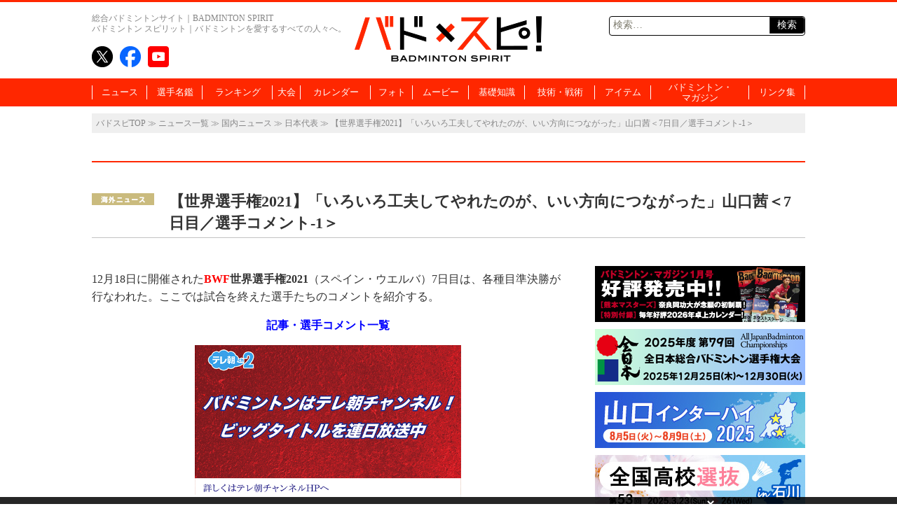

--- FILE ---
content_type: text/html; charset=UTF-8
request_url: https://www.badspi.jp/202112182030/
body_size: 77149
content:
<!DOCTYPE html>
<html dir="ltr" lang="ja" prefix="og: https://ogp.me/ns#" class="no-js no-svg">
<head>
<meta charset="UTF-8">
<meta name="viewport" content="width=1100, initial-scale=1">
<meta name="keywords" content="バドスピ,バトミントン,BADMINTON,ポータル" />
<title>【世界選手権2021】「いろいろ工夫してやれたのが、いい方向につながった」山口茜＜7日目／選手コメント-1＞ | バドスピ | BADMINTON SPIRIT</title>

<link rel="profile" href="http://gmpg.org/xfn/11">
<link rel="pingback" href="https://www.badspi.jp/xmlrpc.php">
<link rel="apple-touch-icon" href="https://www.badspi.jp/apple-touch-icon.png" />

		<!-- All in One SEO 4.9.2 - aioseo.com -->
	<meta name="robots" content="max-image-preview:large" />
	<meta name="author" content="バドマガ編集部"/>
	<link rel="canonical" href="https://www.badspi.jp/202112182030/" />
	<meta name="generator" content="All in One SEO (AIOSEO) 4.9.2" />
		<meta property="og:locale" content="ja_JP" />
		<meta property="og:site_name" content="BADMINTON SPIRIT | バドミントン スピリット" />
		<meta property="og:type" content="article" />
		<meta property="og:title" content="【世界選手権2021】「いろいろ工夫してやれたのが、いい方向につながった」山口茜＜7日目／選手コメント-1＞ | バドスピ | BADMINTON SPIRIT" />
		<meta property="og:url" content="https://www.badspi.jp/202112182030/" />
		<meta property="og:image" content="https://www.badspi.jp/wp-content/uploads/2021/12/minib_20211218_1137_WorldChampionships2021_BPYN1969-2.jpg" />
		<meta property="og:image:secure_url" content="https://www.badspi.jp/wp-content/uploads/2021/12/minib_20211218_1137_WorldChampionships2021_BPYN1969-2.jpg" />
		<meta property="og:image:width" content="1380" />
		<meta property="og:image:height" content="870" />
		<meta property="article:published_time" content="2021-12-18T11:36:33+00:00" />
		<meta property="article:modified_time" content="2021-12-18T13:44:57+00:00" />
		<meta property="article:publisher" content="https://www.facebook.com/badmintonspirit/" />
		<meta name="twitter:card" content="summary_large_image" />
		<meta name="twitter:site" content="@BADMINTONSPIRIT" />
		<meta name="twitter:title" content="【世界選手権2021】「いろいろ工夫してやれたのが、いい方向につながった」山口茜＜7日目／選手コメント-1＞ | バドスピ | BADMINTON SPIRIT" />
		<meta name="twitter:creator" content="@BADMINTONSPIRIT" />
		<meta name="twitter:image" content="https://www.badspi.jp/wp-content/uploads/2021/12/minib_20211218_1137_WorldChampionships2021_BPYN1969-2.jpg" />
		<script type="application/ld+json" class="aioseo-schema">
			{"@context":"https:\/\/schema.org","@graph":[{"@type":"Article","@id":"https:\/\/www.badspi.jp\/202112182030\/#article","name":"\u3010\u4e16\u754c\u9078\u624b\u6a292021\u3011\u300c\u3044\u308d\u3044\u308d\u5de5\u592b\u3057\u3066\u3084\u308c\u305f\u306e\u304c\u3001\u3044\u3044\u65b9\u5411\u306b\u3064\u306a\u304c\u3063\u305f\u300d\u5c71\u53e3\u831c\uff1c7\u65e5\u76ee\uff0f\u9078\u624b\u30b3\u30e1\u30f3\u30c8-1\uff1e | \u30d0\u30c9\u30b9\u30d4 | BADMINTON SPIRIT","headline":"\u3010\u4e16\u754c\u9078\u624b\u6a292021\u3011\u300c\u3044\u308d\u3044\u308d\u5de5\u592b\u3057\u3066\u3084\u308c\u305f\u306e\u304c\u3001\u3044\u3044\u65b9\u5411\u306b\u3064\u306a\u304c\u3063\u305f\u300d\u5c71\u53e3\u831c\uff1c7\u65e5\u76ee\uff0f\u9078\u624b\u30b3\u30e1\u30f3\u30c8-1\uff1e","author":{"@id":"https:\/\/www.badspi.jp\/author\/bsadmin\/#author"},"publisher":{"@id":"https:\/\/www.badspi.jp\/#organization"},"image":{"@type":"ImageObject","url":"https:\/\/www.badspi.jp\/wp-content\/uploads\/2021\/12\/minib_20211218_1137_WorldChampionships2021_BPYN1969-2.jpg","width":1380,"height":870},"datePublished":"2021-12-18T20:36:33+09:00","dateModified":"2021-12-18T22:44:57+09:00","inLanguage":"ja","mainEntityOfPage":{"@id":"https:\/\/www.badspi.jp\/202112182030\/#webpage"},"isPartOf":{"@id":"https:\/\/www.badspi.jp\/202112182030\/#webpage"},"articleSection":"\u6d77\u5916\u30cb\u30e5\u30fc\u30b9, \u65e5\u672c\u4ee3\u8868, \u4e3b\u8981\u56fd\u969b\u5927\u4f1a, \u30b9\u30da\u30a4\u30f3, BWF, \u4e16\u754c\u9078\u624b\u6a292021, WC, \u5c71\u53e3\u831c, \u4e16\u754c\u9078\u624b\u6a29, PICKUPNEWS"},{"@type":"BreadcrumbList","@id":"https:\/\/www.badspi.jp\/202112182030\/#breadcrumblist","itemListElement":[{"@type":"ListItem","@id":"https:\/\/www.badspi.jp#listItem","position":1,"name":"\u30db\u30fc\u30e0","item":"https:\/\/www.badspi.jp","nextItem":{"@type":"ListItem","@id":"https:\/\/www.badspi.jp\/category\/kokunai\/#listItem","name":"\u56fd\u5185\u30cb\u30e5\u30fc\u30b9"}},{"@type":"ListItem","@id":"https:\/\/www.badspi.jp\/category\/kokunai\/#listItem","position":2,"name":"\u56fd\u5185\u30cb\u30e5\u30fc\u30b9","item":"https:\/\/www.badspi.jp\/category\/kokunai\/","nextItem":{"@type":"ListItem","@id":"https:\/\/www.badspi.jp\/category\/kokunai\/nihondaihyo\/#listItem","name":"\u65e5\u672c\u4ee3\u8868"},"previousItem":{"@type":"ListItem","@id":"https:\/\/www.badspi.jp#listItem","name":"\u30db\u30fc\u30e0"}},{"@type":"ListItem","@id":"https:\/\/www.badspi.jp\/category\/kokunai\/nihondaihyo\/#listItem","position":3,"name":"\u65e5\u672c\u4ee3\u8868","item":"https:\/\/www.badspi.jp\/category\/kokunai\/nihondaihyo\/","nextItem":{"@type":"ListItem","@id":"https:\/\/www.badspi.jp\/202112182030\/#listItem","name":"\u3010\u4e16\u754c\u9078\u624b\u6a292021\u3011\u300c\u3044\u308d\u3044\u308d\u5de5\u592b\u3057\u3066\u3084\u308c\u305f\u306e\u304c\u3001\u3044\u3044\u65b9\u5411\u306b\u3064\u306a\u304c\u3063\u305f\u300d\u5c71\u53e3\u831c\uff1c7\u65e5\u76ee\uff0f\u9078\u624b\u30b3\u30e1\u30f3\u30c8-1\uff1e"},"previousItem":{"@type":"ListItem","@id":"https:\/\/www.badspi.jp\/category\/kokunai\/#listItem","name":"\u56fd\u5185\u30cb\u30e5\u30fc\u30b9"}},{"@type":"ListItem","@id":"https:\/\/www.badspi.jp\/202112182030\/#listItem","position":4,"name":"\u3010\u4e16\u754c\u9078\u624b\u6a292021\u3011\u300c\u3044\u308d\u3044\u308d\u5de5\u592b\u3057\u3066\u3084\u308c\u305f\u306e\u304c\u3001\u3044\u3044\u65b9\u5411\u306b\u3064\u306a\u304c\u3063\u305f\u300d\u5c71\u53e3\u831c\uff1c7\u65e5\u76ee\uff0f\u9078\u624b\u30b3\u30e1\u30f3\u30c8-1\uff1e","previousItem":{"@type":"ListItem","@id":"https:\/\/www.badspi.jp\/category\/kokunai\/nihondaihyo\/#listItem","name":"\u65e5\u672c\u4ee3\u8868"}}]},{"@type":"Organization","@id":"https:\/\/www.badspi.jp\/#organization","name":"\u30d0\u30c9\u30b9\u30d4 | BADMINTON SPIRIT","description":"\u30d0\u30c9\u30df\u30f3\u30c8\u30f3\u3092\u611b\u3059\u308b\u3059\u3079\u3066\u306e\u4eba\u3005\u3078\u3002\u4e16\u754c\u3058\u3085\u3046\u306e\u30d0\u30c9\u30df\u30f3\u30c8\u30f3\u60c5\u5831\u3092\u96c6\u3081\u305f\u7dcf\u5408\u30d0\u30c9\u30df\u30f3\u30c8\u30f3\u30dd\u30fc\u30bf\u30eb\u30b5\u30a4\u30c8\u3002","url":"https:\/\/www.badspi.jp\/","telephone":"+81356433841","logo":{"@type":"ImageObject","url":"https:\/\/www.badspi.jp\/wp-content\/uploads\/2017\/10\/amplogo.png","@id":"https:\/\/www.badspi.jp\/202112182030\/#organizationLogo","width":250,"height":60,"caption":"\u30d0\u30c9\u30b9\u30d4"},"image":{"@id":"https:\/\/www.badspi.jp\/202112182030\/#organizationLogo"},"sameAs":["https:\/\/twitter.com\/BADMINTONSPIRIT","https:\/\/www.youtube.com\/channel\/UCIQ662rNcfj0kcPAdN7GsUA"]},{"@type":"Person","@id":"https:\/\/www.badspi.jp\/author\/bsadmin\/#author","url":"https:\/\/www.badspi.jp\/author\/bsadmin\/","name":"\u30d0\u30c9\u30de\u30ac\u7de8\u96c6\u90e8","image":{"@type":"ImageObject","@id":"https:\/\/www.badspi.jp\/202112182030\/#authorImage","url":"https:\/\/secure.gravatar.com\/avatar\/a3045888f9c173112880757a6377243a3abb7ce813271e1ba1ea94acf954d635?s=96&d=mm&r=g","width":96,"height":96,"caption":"\u30d0\u30c9\u30de\u30ac\u7de8\u96c6\u90e8"}},{"@type":"WebPage","@id":"https:\/\/www.badspi.jp\/202112182030\/#webpage","url":"https:\/\/www.badspi.jp\/202112182030\/","name":"\u3010\u4e16\u754c\u9078\u624b\u6a292021\u3011\u300c\u3044\u308d\u3044\u308d\u5de5\u592b\u3057\u3066\u3084\u308c\u305f\u306e\u304c\u3001\u3044\u3044\u65b9\u5411\u306b\u3064\u306a\u304c\u3063\u305f\u300d\u5c71\u53e3\u831c\uff1c7\u65e5\u76ee\uff0f\u9078\u624b\u30b3\u30e1\u30f3\u30c8-1\uff1e | \u30d0\u30c9\u30b9\u30d4 | BADMINTON SPIRIT","inLanguage":"ja","isPartOf":{"@id":"https:\/\/www.badspi.jp\/#website"},"breadcrumb":{"@id":"https:\/\/www.badspi.jp\/202112182030\/#breadcrumblist"},"author":{"@id":"https:\/\/www.badspi.jp\/author\/bsadmin\/#author"},"creator":{"@id":"https:\/\/www.badspi.jp\/author\/bsadmin\/#author"},"image":{"@type":"ImageObject","url":"https:\/\/www.badspi.jp\/wp-content\/uploads\/2021\/12\/minib_20211218_1137_WorldChampionships2021_BPYN1969-2.jpg","@id":"https:\/\/www.badspi.jp\/202112182030\/#mainImage","width":1380,"height":870},"primaryImageOfPage":{"@id":"https:\/\/www.badspi.jp\/202112182030\/#mainImage"},"datePublished":"2021-12-18T20:36:33+09:00","dateModified":"2021-12-18T22:44:57+09:00"},{"@type":"WebSite","@id":"https:\/\/www.badspi.jp\/#website","url":"https:\/\/www.badspi.jp\/","name":"\u30d0\u30c9\u30b9\u30d4 | BADMINTON SPIRIT","description":"\u30d0\u30c9\u30df\u30f3\u30c8\u30f3\u3092\u611b\u3059\u308b\u3059\u3079\u3066\u306e\u4eba\u3005\u3078\u3002\u4e16\u754c\u3058\u3085\u3046\u306e\u30d0\u30c9\u30df\u30f3\u30c8\u30f3\u60c5\u5831\u3092\u96c6\u3081\u305f\u7dcf\u5408\u30d0\u30c9\u30df\u30f3\u30c8\u30f3\u30dd\u30fc\u30bf\u30eb\u30b5\u30a4\u30c8\u3002","inLanguage":"ja","publisher":{"@id":"https:\/\/www.badspi.jp\/#organization"}}]}
		</script>
		<!-- All in One SEO -->

<link rel='dns-prefetch' href='//fonts.googleapis.com' />
<link rel="alternate" type="application/rss+xml" title="バドスピ | BADMINTON SPIRIT &raquo; フィード" href="https://www.badspi.jp/feed/" />
<link rel="alternate" type="application/rss+xml" title="バドスピ | BADMINTON SPIRIT &raquo; コメントフィード" href="https://www.badspi.jp/comments/feed/" />
<script type="text/javascript" id="wpp-js" src="https://www.badspi.jp/wp-content/plugins/wordpress-popular-posts/assets/js/wpp.min.js?ver=7.3.6" data-sampling="1" data-sampling-rate="100" data-api-url="https://www.badspi.jp/wp-json/wordpress-popular-posts" data-post-id="66650" data-token="61814630ae" data-lang="0" data-debug="0"></script>
		<!-- This site uses the Google Analytics by MonsterInsights plugin v9.11.0 - Using Analytics tracking - https://www.monsterinsights.com/ -->
		<!-- Note: MonsterInsights is not currently configured on this site. The site owner needs to authenticate with Google Analytics in the MonsterInsights settings panel. -->
					<!-- No tracking code set -->
				<!-- / Google Analytics by MonsterInsights -->
		<style id='wp-img-auto-sizes-contain-inline-css' type='text/css'>
img:is([sizes=auto i],[sizes^="auto," i]){contain-intrinsic-size:3000px 1500px}
/*# sourceURL=wp-img-auto-sizes-contain-inline-css */
</style>
<style id='wp-emoji-styles-inline-css' type='text/css'>

	img.wp-smiley, img.emoji {
		display: inline !important;
		border: none !important;
		box-shadow: none !important;
		height: 1em !important;
		width: 1em !important;
		margin: 0 0.07em !important;
		vertical-align: -0.1em !important;
		background: none !important;
		padding: 0 !important;
	}
/*# sourceURL=wp-emoji-styles-inline-css */
</style>
<style id='wp-block-library-inline-css' type='text/css'>
:root{--wp-block-synced-color:#7a00df;--wp-block-synced-color--rgb:122,0,223;--wp-bound-block-color:var(--wp-block-synced-color);--wp-editor-canvas-background:#ddd;--wp-admin-theme-color:#007cba;--wp-admin-theme-color--rgb:0,124,186;--wp-admin-theme-color-darker-10:#006ba1;--wp-admin-theme-color-darker-10--rgb:0,107,160.5;--wp-admin-theme-color-darker-20:#005a87;--wp-admin-theme-color-darker-20--rgb:0,90,135;--wp-admin-border-width-focus:2px}@media (min-resolution:192dpi){:root{--wp-admin-border-width-focus:1.5px}}.wp-element-button{cursor:pointer}:root .has-very-light-gray-background-color{background-color:#eee}:root .has-very-dark-gray-background-color{background-color:#313131}:root .has-very-light-gray-color{color:#eee}:root .has-very-dark-gray-color{color:#313131}:root .has-vivid-green-cyan-to-vivid-cyan-blue-gradient-background{background:linear-gradient(135deg,#00d084,#0693e3)}:root .has-purple-crush-gradient-background{background:linear-gradient(135deg,#34e2e4,#4721fb 50%,#ab1dfe)}:root .has-hazy-dawn-gradient-background{background:linear-gradient(135deg,#faaca8,#dad0ec)}:root .has-subdued-olive-gradient-background{background:linear-gradient(135deg,#fafae1,#67a671)}:root .has-atomic-cream-gradient-background{background:linear-gradient(135deg,#fdd79a,#004a59)}:root .has-nightshade-gradient-background{background:linear-gradient(135deg,#330968,#31cdcf)}:root .has-midnight-gradient-background{background:linear-gradient(135deg,#020381,#2874fc)}:root{--wp--preset--font-size--normal:16px;--wp--preset--font-size--huge:42px}.has-regular-font-size{font-size:1em}.has-larger-font-size{font-size:2.625em}.has-normal-font-size{font-size:var(--wp--preset--font-size--normal)}.has-huge-font-size{font-size:var(--wp--preset--font-size--huge)}.has-text-align-center{text-align:center}.has-text-align-left{text-align:left}.has-text-align-right{text-align:right}.has-fit-text{white-space:nowrap!important}#end-resizable-editor-section{display:none}.aligncenter{clear:both}.items-justified-left{justify-content:flex-start}.items-justified-center{justify-content:center}.items-justified-right{justify-content:flex-end}.items-justified-space-between{justify-content:space-between}.screen-reader-text{border:0;clip-path:inset(50%);height:1px;margin:-1px;overflow:hidden;padding:0;position:absolute;width:1px;word-wrap:normal!important}.screen-reader-text:focus{background-color:#ddd;clip-path:none;color:#444;display:block;font-size:1em;height:auto;left:5px;line-height:normal;padding:15px 23px 14px;text-decoration:none;top:5px;width:auto;z-index:100000}html :where(.has-border-color){border-style:solid}html :where([style*=border-top-color]){border-top-style:solid}html :where([style*=border-right-color]){border-right-style:solid}html :where([style*=border-bottom-color]){border-bottom-style:solid}html :where([style*=border-left-color]){border-left-style:solid}html :where([style*=border-width]){border-style:solid}html :where([style*=border-top-width]){border-top-style:solid}html :where([style*=border-right-width]){border-right-style:solid}html :where([style*=border-bottom-width]){border-bottom-style:solid}html :where([style*=border-left-width]){border-left-style:solid}html :where(img[class*=wp-image-]){height:auto;max-width:100%}:where(figure){margin:0 0 1em}html :where(.is-position-sticky){--wp-admin--admin-bar--position-offset:var(--wp-admin--admin-bar--height,0px)}@media screen and (max-width:600px){html :where(.is-position-sticky){--wp-admin--admin-bar--position-offset:0px}}

/*# sourceURL=wp-block-library-inline-css */
</style><style id='global-styles-inline-css' type='text/css'>
:root{--wp--preset--aspect-ratio--square: 1;--wp--preset--aspect-ratio--4-3: 4/3;--wp--preset--aspect-ratio--3-4: 3/4;--wp--preset--aspect-ratio--3-2: 3/2;--wp--preset--aspect-ratio--2-3: 2/3;--wp--preset--aspect-ratio--16-9: 16/9;--wp--preset--aspect-ratio--9-16: 9/16;--wp--preset--color--black: #000000;--wp--preset--color--cyan-bluish-gray: #abb8c3;--wp--preset--color--white: #ffffff;--wp--preset--color--pale-pink: #f78da7;--wp--preset--color--vivid-red: #cf2e2e;--wp--preset--color--luminous-vivid-orange: #ff6900;--wp--preset--color--luminous-vivid-amber: #fcb900;--wp--preset--color--light-green-cyan: #7bdcb5;--wp--preset--color--vivid-green-cyan: #00d084;--wp--preset--color--pale-cyan-blue: #8ed1fc;--wp--preset--color--vivid-cyan-blue: #0693e3;--wp--preset--color--vivid-purple: #9b51e0;--wp--preset--gradient--vivid-cyan-blue-to-vivid-purple: linear-gradient(135deg,rgb(6,147,227) 0%,rgb(155,81,224) 100%);--wp--preset--gradient--light-green-cyan-to-vivid-green-cyan: linear-gradient(135deg,rgb(122,220,180) 0%,rgb(0,208,130) 100%);--wp--preset--gradient--luminous-vivid-amber-to-luminous-vivid-orange: linear-gradient(135deg,rgb(252,185,0) 0%,rgb(255,105,0) 100%);--wp--preset--gradient--luminous-vivid-orange-to-vivid-red: linear-gradient(135deg,rgb(255,105,0) 0%,rgb(207,46,46) 100%);--wp--preset--gradient--very-light-gray-to-cyan-bluish-gray: linear-gradient(135deg,rgb(238,238,238) 0%,rgb(169,184,195) 100%);--wp--preset--gradient--cool-to-warm-spectrum: linear-gradient(135deg,rgb(74,234,220) 0%,rgb(151,120,209) 20%,rgb(207,42,186) 40%,rgb(238,44,130) 60%,rgb(251,105,98) 80%,rgb(254,248,76) 100%);--wp--preset--gradient--blush-light-purple: linear-gradient(135deg,rgb(255,206,236) 0%,rgb(152,150,240) 100%);--wp--preset--gradient--blush-bordeaux: linear-gradient(135deg,rgb(254,205,165) 0%,rgb(254,45,45) 50%,rgb(107,0,62) 100%);--wp--preset--gradient--luminous-dusk: linear-gradient(135deg,rgb(255,203,112) 0%,rgb(199,81,192) 50%,rgb(65,88,208) 100%);--wp--preset--gradient--pale-ocean: linear-gradient(135deg,rgb(255,245,203) 0%,rgb(182,227,212) 50%,rgb(51,167,181) 100%);--wp--preset--gradient--electric-grass: linear-gradient(135deg,rgb(202,248,128) 0%,rgb(113,206,126) 100%);--wp--preset--gradient--midnight: linear-gradient(135deg,rgb(2,3,129) 0%,rgb(40,116,252) 100%);--wp--preset--font-size--small: 13px;--wp--preset--font-size--medium: 20px;--wp--preset--font-size--large: 36px;--wp--preset--font-size--x-large: 42px;--wp--preset--spacing--20: 0.44rem;--wp--preset--spacing--30: 0.67rem;--wp--preset--spacing--40: 1rem;--wp--preset--spacing--50: 1.5rem;--wp--preset--spacing--60: 2.25rem;--wp--preset--spacing--70: 3.38rem;--wp--preset--spacing--80: 5.06rem;--wp--preset--shadow--natural: 6px 6px 9px rgba(0, 0, 0, 0.2);--wp--preset--shadow--deep: 12px 12px 50px rgba(0, 0, 0, 0.4);--wp--preset--shadow--sharp: 6px 6px 0px rgba(0, 0, 0, 0.2);--wp--preset--shadow--outlined: 6px 6px 0px -3px rgb(255, 255, 255), 6px 6px rgb(0, 0, 0);--wp--preset--shadow--crisp: 6px 6px 0px rgb(0, 0, 0);}:where(.is-layout-flex){gap: 0.5em;}:where(.is-layout-grid){gap: 0.5em;}body .is-layout-flex{display: flex;}.is-layout-flex{flex-wrap: wrap;align-items: center;}.is-layout-flex > :is(*, div){margin: 0;}body .is-layout-grid{display: grid;}.is-layout-grid > :is(*, div){margin: 0;}:where(.wp-block-columns.is-layout-flex){gap: 2em;}:where(.wp-block-columns.is-layout-grid){gap: 2em;}:where(.wp-block-post-template.is-layout-flex){gap: 1.25em;}:where(.wp-block-post-template.is-layout-grid){gap: 1.25em;}.has-black-color{color: var(--wp--preset--color--black) !important;}.has-cyan-bluish-gray-color{color: var(--wp--preset--color--cyan-bluish-gray) !important;}.has-white-color{color: var(--wp--preset--color--white) !important;}.has-pale-pink-color{color: var(--wp--preset--color--pale-pink) !important;}.has-vivid-red-color{color: var(--wp--preset--color--vivid-red) !important;}.has-luminous-vivid-orange-color{color: var(--wp--preset--color--luminous-vivid-orange) !important;}.has-luminous-vivid-amber-color{color: var(--wp--preset--color--luminous-vivid-amber) !important;}.has-light-green-cyan-color{color: var(--wp--preset--color--light-green-cyan) !important;}.has-vivid-green-cyan-color{color: var(--wp--preset--color--vivid-green-cyan) !important;}.has-pale-cyan-blue-color{color: var(--wp--preset--color--pale-cyan-blue) !important;}.has-vivid-cyan-blue-color{color: var(--wp--preset--color--vivid-cyan-blue) !important;}.has-vivid-purple-color{color: var(--wp--preset--color--vivid-purple) !important;}.has-black-background-color{background-color: var(--wp--preset--color--black) !important;}.has-cyan-bluish-gray-background-color{background-color: var(--wp--preset--color--cyan-bluish-gray) !important;}.has-white-background-color{background-color: var(--wp--preset--color--white) !important;}.has-pale-pink-background-color{background-color: var(--wp--preset--color--pale-pink) !important;}.has-vivid-red-background-color{background-color: var(--wp--preset--color--vivid-red) !important;}.has-luminous-vivid-orange-background-color{background-color: var(--wp--preset--color--luminous-vivid-orange) !important;}.has-luminous-vivid-amber-background-color{background-color: var(--wp--preset--color--luminous-vivid-amber) !important;}.has-light-green-cyan-background-color{background-color: var(--wp--preset--color--light-green-cyan) !important;}.has-vivid-green-cyan-background-color{background-color: var(--wp--preset--color--vivid-green-cyan) !important;}.has-pale-cyan-blue-background-color{background-color: var(--wp--preset--color--pale-cyan-blue) !important;}.has-vivid-cyan-blue-background-color{background-color: var(--wp--preset--color--vivid-cyan-blue) !important;}.has-vivid-purple-background-color{background-color: var(--wp--preset--color--vivid-purple) !important;}.has-black-border-color{border-color: var(--wp--preset--color--black) !important;}.has-cyan-bluish-gray-border-color{border-color: var(--wp--preset--color--cyan-bluish-gray) !important;}.has-white-border-color{border-color: var(--wp--preset--color--white) !important;}.has-pale-pink-border-color{border-color: var(--wp--preset--color--pale-pink) !important;}.has-vivid-red-border-color{border-color: var(--wp--preset--color--vivid-red) !important;}.has-luminous-vivid-orange-border-color{border-color: var(--wp--preset--color--luminous-vivid-orange) !important;}.has-luminous-vivid-amber-border-color{border-color: var(--wp--preset--color--luminous-vivid-amber) !important;}.has-light-green-cyan-border-color{border-color: var(--wp--preset--color--light-green-cyan) !important;}.has-vivid-green-cyan-border-color{border-color: var(--wp--preset--color--vivid-green-cyan) !important;}.has-pale-cyan-blue-border-color{border-color: var(--wp--preset--color--pale-cyan-blue) !important;}.has-vivid-cyan-blue-border-color{border-color: var(--wp--preset--color--vivid-cyan-blue) !important;}.has-vivid-purple-border-color{border-color: var(--wp--preset--color--vivid-purple) !important;}.has-vivid-cyan-blue-to-vivid-purple-gradient-background{background: var(--wp--preset--gradient--vivid-cyan-blue-to-vivid-purple) !important;}.has-light-green-cyan-to-vivid-green-cyan-gradient-background{background: var(--wp--preset--gradient--light-green-cyan-to-vivid-green-cyan) !important;}.has-luminous-vivid-amber-to-luminous-vivid-orange-gradient-background{background: var(--wp--preset--gradient--luminous-vivid-amber-to-luminous-vivid-orange) !important;}.has-luminous-vivid-orange-to-vivid-red-gradient-background{background: var(--wp--preset--gradient--luminous-vivid-orange-to-vivid-red) !important;}.has-very-light-gray-to-cyan-bluish-gray-gradient-background{background: var(--wp--preset--gradient--very-light-gray-to-cyan-bluish-gray) !important;}.has-cool-to-warm-spectrum-gradient-background{background: var(--wp--preset--gradient--cool-to-warm-spectrum) !important;}.has-blush-light-purple-gradient-background{background: var(--wp--preset--gradient--blush-light-purple) !important;}.has-blush-bordeaux-gradient-background{background: var(--wp--preset--gradient--blush-bordeaux) !important;}.has-luminous-dusk-gradient-background{background: var(--wp--preset--gradient--luminous-dusk) !important;}.has-pale-ocean-gradient-background{background: var(--wp--preset--gradient--pale-ocean) !important;}.has-electric-grass-gradient-background{background: var(--wp--preset--gradient--electric-grass) !important;}.has-midnight-gradient-background{background: var(--wp--preset--gradient--midnight) !important;}.has-small-font-size{font-size: var(--wp--preset--font-size--small) !important;}.has-medium-font-size{font-size: var(--wp--preset--font-size--medium) !important;}.has-large-font-size{font-size: var(--wp--preset--font-size--large) !important;}.has-x-large-font-size{font-size: var(--wp--preset--font-size--x-large) !important;}
/*# sourceURL=global-styles-inline-css */
</style>

<style id='classic-theme-styles-inline-css' type='text/css'>
/*! This file is auto-generated */
.wp-block-button__link{color:#fff;background-color:#32373c;border-radius:9999px;box-shadow:none;text-decoration:none;padding:calc(.667em + 2px) calc(1.333em + 2px);font-size:1.125em}.wp-block-file__button{background:#32373c;color:#fff;text-decoration:none}
/*# sourceURL=/wp-includes/css/classic-themes.min.css */
</style>
<link rel='stylesheet' id='wordpress-popular-posts-css-css' href='https://www.badspi.jp/wp-content/themes/bsTemp/wpp.css?ver=7.3.6' type='text/css' media='all' />
<link crossorigin="anonymous" rel='stylesheet' id='twentythirteen-fonts-css' href='//fonts.googleapis.com/css?family=Source+Sans+Pro%3A300%2C400%2C700%2C300italic%2C400italic%2C700italic%7CBitter%3A400%2C700&#038;subset=latin%2Clatin-ext' type='text/css' media='all' />
<link rel='stylesheet' id='genericons-css' href='https://www.badspi.jp/wp-content/themes/bsTemp/genericons/genericons.css?ver=3.03' type='text/css' media='all' />
<link rel='stylesheet' id='bstemp-style-css' href='https://www.badspi.jp/wp-content/themes/bsTemp/style.css?ver=20230919' type='text/css' media='all' />
<link rel='stylesheet' id='bstemp-jscommon-css' href='https://www.badspi.jp/wp-content/themes/bsTemp/js/common.css?ver=20230919' type='text/css' media='all' />
<link rel='stylesheet' id='bstemp-base-css' href='https://www.badspi.jp/wp-content/themes/bsTemp/css/base.css?ver=20230919' type='text/css' media='all' />
<link rel='stylesheet' id='bstemp-lower-css' href='https://www.badspi.jp/wp-content/themes/bsTemp/css/lower.css?ver=20230919' type='text/css' media='all' />
<link rel='stylesheet' id='bstemp-wpp-css' href='https://www.badspi.jp/wp-content/themes/bsTemp/wpp.css?ver=20230919' type='text/css' media='all' />
<link rel='stylesheet' id='jquery.lightbox.min.css-css' href='https://www.badspi.jp/wp-content/plugins/wp-jquery-lightbox/lightboxes/wp-jquery-lightbox/styles/lightbox.min.css?ver=2.3.4' type='text/css' media='all' />
<link rel='stylesheet' id='jqlb-overrides-css' href='https://www.badspi.jp/wp-content/plugins/wp-jquery-lightbox/lightboxes/wp-jquery-lightbox/styles/overrides.css?ver=2.3.4' type='text/css' media='all' />
<style id='jqlb-overrides-inline-css' type='text/css'>

			#outerImageContainer {
				box-shadow: 0 0 4px 2px rgba(0,0,0,.2);
			}
			#imageContainer{
				padding: 6px;
			}
			#imageDataContainer {
				box-shadow: 0 -4px 0 0 #fff, 0 0 4px 2px rgba(0,0,0,.1);
				z-index: auto;
			}
			#prevArrow,
			#nextArrow{
				background-color: rgba(255,255,255,.7;
				color: #000000;
			}
/*# sourceURL=jqlb-overrides-inline-css */
</style>
<script type="text/javascript" src="https://www.badspi.jp/wp-includes/js/jquery/jquery.min.js?ver=3.7.1" id="jquery-core-js"></script>
<script type="text/javascript" src="https://www.badspi.jp/wp-includes/js/jquery/jquery-migrate.min.js?ver=3.4.1" id="jquery-migrate-js"></script>
<!--[if lt IE 9]><script type="text/javascript" src="https://www.badspi.jp/wp-content/themes/bsTemp/js/html5.js?ver=3.7.0" id="html5-js"></script>
<![endif]--><link rel="https://api.w.org/" href="https://www.badspi.jp/wp-json/" /><link rel="alternate" title="JSON" type="application/json" href="https://www.badspi.jp/wp-json/wp/v2/posts/66650" /><link rel="EditURI" type="application/rsd+xml" title="RSD" href="https://www.badspi.jp/xmlrpc.php?rsd" />

<link rel='shortlink' href='https://www.badspi.jp/?p=66650' />
            <style id="wpp-loading-animation-styles">@-webkit-keyframes bgslide{from{background-position-x:0}to{background-position-x:-200%}}@keyframes bgslide{from{background-position-x:0}to{background-position-x:-200%}}.wpp-widget-block-placeholder,.wpp-shortcode-placeholder{margin:0 auto;width:60px;height:3px;background:#dd3737;background:linear-gradient(90deg,#dd3737 0%,#571313 10%,#dd3737 100%);background-size:200% auto;border-radius:3px;-webkit-animation:bgslide 1s infinite linear;animation:bgslide 1s infinite linear}</style>
            	<style type="text/css" id="twentythirteen-header-css">
			.site-header {
			background: url(https://www.badspi.jp/wp-content/themes/bsTemp/images/headers/circle.png) no-repeat scroll top;
			background-size: 1600px auto;
		}
		@media (max-width: 767px) {
			.site-header {
				background-size: 768px auto;
			}
		}
		@media (max-width: 359px) {
			.site-header {
				background-size: 360px auto;
			}
		}
		</style>
	<link rel="amphtml" href="https://www.badspi.jp/202112182030/?amp=1"><link rel="icon" href="https://www.badspi.jp/wp-content/uploads/2019/05/cropped-siteicon-1-32x32.png" sizes="32x32" />
<link rel="icon" href="https://www.badspi.jp/wp-content/uploads/2019/05/cropped-siteicon-1-192x192.png" sizes="192x192" />
<link rel="apple-touch-icon" href="https://www.badspi.jp/wp-content/uploads/2019/05/cropped-siteicon-1-180x180.png" />
<meta name="msapplication-TileImage" content="https://www.badspi.jp/wp-content/uploads/2019/05/cropped-siteicon-1-270x270.png" />
<!-- Google tag (gtag.js) -->
<script async src="https://www.googletagmanager.com/gtag/js?id=G-MEZEQJJ3QJ"></script>
<script>
  window.dataLayer = window.dataLayer || [];
  function gtag(){dataLayer.push(arguments);}
  gtag('js', new Date());

  gtag('config', 'G-MEZEQJJ3QJ');
</script>

<script>
  (function(i,s,o,g,r,a,m){i['GoogleAnalyticsObject']=r;i[r]=i[r]||function(){
  (i[r].q=i[r].q||[]).push(arguments)},i[r].l=1*new Date();a=s.createElement(o),
  m=s.getElementsByTagName(o)[0];a.async=1;a.src=g;m.parentNode.insertBefore(a,m)
  })(window,document,'script','//www.google-analytics.com/analytics.js','ga');

  ga('create', 'UA-62118901-1', 'auto');
  ga('send', 'pageview');

</script>
<script type="text/javascript">
var microadCompass = microadCompass || {};
microadCompass.queue = microadCompass.queue || [];
</script>
<script type="text/javascript" charset="UTF-8" src="//j.microad.net/js/compass.js" onload="new microadCompass.AdInitializer().initialize();" async></script>
<!-- 関連記事Outbrain2020_04_10 -->
<script type="text/javascript" async="async" src="//widgets.outbrain.com/outbrain.js"></script>
<!-- 広告用 -->
<script type="application/javascript" src="//anymind360.com/js/187/ats.js"></script>
<script async src="https://securepubads.g.doubleclick.net/tag/js/gpt.js"></script>
<script>
window.googletag = window.googletag || {cmd: []};
googletag.cmd.push(function() {
  googletag.defineSlot('/83555300,123719877/ベースボールマガジン社/badmintonspirit/pc_all_underarticle_left', [[1, 1], [300, 250], [336, 280]], 'pc_all_underarticle_left').addService(googletag.pubads());
  googletag.defineSlot('/83555300,123719877/ベースボールマガジン社/badmintonspirit/pc_all_underarticle_right', [[336, 280], [1, 1], [300, 250]], 'pc_all_underarticle_right').addService(googletag.pubads());
  googletag.defineSlot('/83555300,123719877/ベースボールマガジン社/badmintonspirit/sp_article_undertitle', [[320, 180], [1, 1], [300, 250], [320, 100], 'fluid', [336, 280], [320, 50]], 'sp_article_undertitle').addService(googletag.pubads());
  googletag.defineSlot('/83555300,123719877/ベースボールマガジン社/badmintonspirit/sp_article_underarticle', [[336, 280], 'fluid', [1, 1], [300, 250], [300, 600]], 'sp_article_underarticle').addService(googletag.pubads());
  googletag.pubads().enableSingleRequest();
  googletag.pubads().collapseEmptyDivs(true,true);
  googletag.enableServices();
});
</script>
<!-- 広告用/end -->
<!-- Unlim奥原/start -->
<script src="https://assets.unlim.team/widget/sdk/index.js" data-tid="20" defer></script>
<!-- 広告用/end -->
<!-- サイト分析/start -->
<script type="text/javascript">
    (function(c,l,a,r,i,t,y){
        c[a]=c[a]||function(){(c[a].q=c[a].q||[]).push(arguments)};
        t=l.createElement(r);t.async=1;t.src="https://www.clarity.ms/tag/"+i;
        y=l.getElementsByTagName(r)[0];y.parentNode.insertBefore(t,y);
    })(window, document, "clarity", "script", "lvd1mvllo6");
</script>
<!-- 分析用/end -->
<link rel='stylesheet' id='yarppRelatedCss-css' href='https://www.badspi.jp/wp-content/plugins/yet-another-related-posts-plugin/style/related.css?ver=5.30.11' type='text/css' media='all' />
</head>



<body class="wp-singular post-template-default single single-post postid-66650 single-format-standard wp-theme-bsTemp single-author sidebar">
<div id="page" class="hfeed site allWrap">


<header id="header">
	<div class="headerInner clear">
		<div class="logo"><a href="https://www.badspi.jp"><img src="https://www.badspi.jp/wp-content/themes/bsTemp/images/headers/logo_badspi.png" width="270" height="65" alt="BADMINTON SPIRIT バドスピ" class="over"></a></div>
		<div class="boxL">
			<h1>総合バドミントンサイト｜BADMINTON SPIRIT</h1>
			<h2>バドミントン スピリット｜バドミントンを愛するすべての人々へ。</h2>
			<ul class="snsBox">
				<li><a href="https://twitter.com/badmintonspirit" target="_blank" class="over"><img src="https://www.badspi.jp/wp-content/themes/bsTemp/images/headers/icon_twitter.png" width="30" height="30" alt="twitter"/></a></li>
				<li><a href="https://www.facebook.com/badmintonspirit/" target="_blank" class="over"><img src="https://www.badspi.jp/wp-content/themes/bsTemp/images/headers/icon_facebook.png" width="30" height="30" alt="facebook"/></a></li>
				<li><a href="https://www.youtube.com/channel/UCIQ662rNcfj0kcPAdN7GsUA" target="_blank" class="over"><img src="https://www.badspi.jp/wp-content/themes/bsTemp/images/headers/icon_youtube.png" width="30" height="30" alt="YouTube"/></a></li>
			</ul>
		</div>
		<div class="boxR">
						<form role="search" method="get" class="search-form" action="https://www.badspi.jp/">
				<label>
					<span class="screen-reader-text">検索:</span>
					<input type="search" class="search-field" placeholder="検索&hellip;" value="" name="s" />
				</label>
				<input type="submit" class="search-submit" value="検索" />
			</form>		</div>
	</div>
	<nav id="gNavi">
		<ul class="naviBox">
			<li><a href="https://www.badspi.jp/allnews/">ニュース</a>
				<ul>
					<li><a href="https://www.badspi.jp/category/kokunai/">国内ニュース</a>
						<ul>
							<li><a href="https://www.badspi.jp/category/kokunai/nihondaihyo/">日本代表</a></li>
							<li><a href="https://www.badspi.jp/category/kokunai/syakai/">社会人・大学</a></li>
							<li><a href="https://www.badspi.jp/category/kokunai/koukou/">高校</a></li>
							<li><a href="https://www.badspi.jp/category/kokunai/junior/">小・中学</a></li>
							<li><a href="https://www.badspi.jp/category/kokunai/ladies/">レディース・シニア</a></li>
							<li><a href="https://www.badspi.jp/category/kokunai/jsonota/">国内その他</a></li>
						</ul>
					</li>
					<li><a href="https://www.badspi.jp/category/kaigai/">海外ニュース</a>
						<ul>
							<li><a href="https://www.badspi.jp/category/kaigai/syuyoukokusai/">主要国際大会</a></li>
							<li><a href="https://www.badspi.jp/category/kaigai/worldtour/">ワールドツアー</a></li>
							<li><a href="https://www.badspi.jp/category/kaigai/gaisonota/">海外その他</a></li>
						</ul>
					</li>
					<li><a href="https://www.badspi.jp/category/info/">バド情報</a>
						<ul>
							<li><a href="https://www.badspi.jp/category/info/goods/">グッズ</a></li>
							<li><a href="https://www.badspi.jp/category/info/badomaga/">バドマガ</a></li>
							<li><a href="https://www.badspi.jp/category/info/infosonota/">その他</a></li>
							<li><a href="https://www.badspi.jp/category/info/gijyutu/">技術・戦術</a></li>
						</ul>
					</li>
					</ul>
			</li>
			<li><a href="https://www.badspi.jp/%e9%81%b8%e6%89%8b%e6%a4%9c%e7%b4%a2/">選手名鑑</a>
				<ul>
					<li><a href="https://www.badspi.jp/pickupplayer/pickupplayer/">ピックアップ</a></li>
					<li><span>国内選手</span>
						<ul>
							<li><a href="https://www.badspi.jp/playerfore/playerdj/">国内男子選手</a></li>
							<li><a href="https://www.badspi.jp/playerfore/playerfj/">国内女子選手</a></li>
						</ul>
					</li>
					<li><span>海外選手</span>
						<ul>
							<li><a href="https://www.badspi.jp/playerfore/playerdf/">海外男子選手</a></li>
							<li><a href="https://www.badspi.jp/playerfore/playerff/">海外女子選手</a></li>
						</ul>
					</li>
				</ul>
			</li>
			<li><span>ランキング</span>
				<ul>
					<li><span>海外</span>
						<ul>
							<li><a href="https://www.badspi.jp/ranking/%E7%94%B7%E5%AD%90%E6%B5%B7%E5%A4%96%E3%82%B7%E3%83%B3%E3%82%B0%E3%83%AB/">男子シングルス</a></li>
							<li><a href="https://www.badspi.jp/ranking/%E7%94%B7%E5%AD%90%E6%B5%B7%E5%A4%96%E3%83%80%E3%83%96%E3%83%AB%E3%82%B9/">男子ダブルス</a></li>
							<li><a href="https://www.badspi.jp/ranking/%E5%A5%B3%E5%AD%90%E6%B5%B7%E5%A4%96%E3%82%B7%E3%83%B3%E3%82%B0%E3%83%AB/">女子シングルス</a></li>
							<li><a href="https://www.badspi.jp/ranking/%E5%A5%B3%E5%AD%90%E6%B5%B7%E5%A4%96%E3%83%80%E3%83%96%E3%83%AB%E3%82%B9/">女子ダブルス</a></li>
							<li><a href="https://www.badspi.jp/ranking/%E6%B7%B7%E5%90%88%E6%B5%B7%E5%A4%96%E3%83%80%E3%83%96%E3%83%AB%E3%82%B9/">混合ダブルス</a></li>
						</ul>
					</li>
					<li><span>国内</span>
						<ul>
							<li><a href="https://www.badspi.jp/ranking/%E5%9B%BD%E5%86%85%E3%82%B7%E3%83%B3%E3%82%B0%E3%83%AB/">男子シングル</a>
						  </li>
							<li><a href="https://www.badspi.jp/ranking/%E7%94%B7%E5%AD%90%E5%9B%BD%E5%86%85%E3%83%80%E3%83%96%E3%83%AB%E3%82%B9/">男子ダブルス</a></li>
							<li><a href="https://www.badspi.jp/ranking/%E5%A5%B3%E5%AD%90%E5%9B%BD%E5%86%85%E3%82%B7%E3%83%B3%E3%82%B0%E3%83%AB/">女子シングル</a></li>
							<li><a href="https://www.badspi.jp/%E5%A5%B3%E5%AD%90%E5%9B%BD%E5%86%85%E3%83%80%E3%83%96%E3%83%AB%E3%82%B9/">女子ダブルス</a></li>
							<li><a href="https://www.badspi.jp/ranking/%E6%B7%B7%E5%90%88%E5%9B%BD%E5%86%85%E3%83%80%E3%83%96%E3%83%AB%E3%82%B9/">混合ダブルス</a></li>
						</ul>
					</li>
				</ul>
			</li>
			<li><a href="https://www.badspi.jp/congress/">大会</a></li>
			<li><a href="https://www.badspi.jp/%E5%B9%B4%E9%96%93%E3%82%AB%E3%83%AC%E3%83%B3%E3%83%80%E3%83%BC/">カレンダー</a></li>
			<li><a href="https://www.badspi.jp/photomovie/photo/">フォト</a></li>
			<li><a href="https://www.badspi.jp/photomovie/movie/">ムービー</a></li>
			<li><a href="https://www.badspi.jp/knowledge/">基礎知識</a></li>
			<li><a href="https://www.badspi.jp/category/info/gijyutu/">技術・戦術</a></li>
			<li><a href="https://www.badspi.jp/%e3%82%a2%e3%82%a4%e3%83%86%e3%83%a0/">アイテム</a></li>
			<li><a href="https://www.badspi.jp/category/info/badomaga/">バドミントン・<br />マガジン</a></li>
			<li><a href="https://www.badspi.jp/link/">リンク集</a></li>
		</ul>
	</nav>
<!-- //#header --></header>


<div class="contentWrap">
	
<div class="contentInner">

<div id="breadcrumbs" typeof="BreadcrumbList" vocab="https://schema.org/">
	<span property="itemListElement" typeof="ListItem"><a property="item" typeof="WebPage" title="Go to バドスピ | BADMINTON SPIRIT." href="https://www.badspi.jp" class="home"><span property="name">バドスピTOP</span></a><meta property="position" content="1"></span> &#8811; <span property="itemListElement" typeof="ListItem"><a property="item" typeof="WebPage" title="Go to ニュース一覧." href="https://www.badspi.jp/allnews/" class="post-root post post-post"><span property="name">ニュース一覧</span></a><meta property="position" content="2"></span> &#8811; <span property="itemListElement" typeof="ListItem"><a property="item" typeof="WebPage" title="Go to the 国内ニュース category archives." href="https://www.badspi.jp/category/kokunai/" class="taxonomy category"><span property="name">国内ニュース</span></a><meta property="position" content="3"></span> &#8811; <span property="itemListElement" typeof="ListItem"><a property="item" typeof="WebPage" title="Go to the 日本代表 category archives." href="https://www.badspi.jp/category/kokunai/nihondaihyo/" class="taxonomy category"><span property="name">日本代表</span></a><meta property="position" content="4"></span> &#8811; <span class="post post-post current-item">【世界選手権2021】「いろいろ工夫してやれたのが、いい方向につながった」山口茜＜7日目／選手コメント-1＞</span></div>

<hr class="hrline" />

<header class="entry-header">
<h1 class="entry-title">
<img src="https://www.badspi.jp/wp-content/themes/bsTemp/images/top/kaigai.gif" alt="" />
<p class="tittxt">【世界選手権2021】「いろいろ工夫してやれたのが、いい方向につながった」山口茜＜7日目／選手コメント-1＞</p></h1>
</header><!-- .entry-header -->


<div class="columnL">
	

<article id="post-66650" class="post-66650 post type-post status-publish format-standard has-post-thumbnail hentry category-kaigai category-nihondaihyo category-syuyoukokusai tag-515 tag-bwf tag-1881 tag-wc tag-251 tag-333 pickupnews-punews">

<div class="entry-content">
<p>12月18日に開催された<strong><span style="color: #ff0000;">BWF</span>世界選手権2021</strong>（スペイン・ウエルバ）7日目は、各種目準決勝が行なわれた。ここでは試合を終えた選手たちのコメントを紹介する。</p>
<p style="text-align: center;"><span style="color: #0000ff;"><strong><a style="color: #0000ff;" href="https://www.badspi.jp/worldchampionships2021/">記事・選手コメント一覧</a></strong></span></p>
<p><a href="https://www.tv-asahi.co.jp/ch/recommend/badminton/?utm_source=badspi&amp;utm_med"><img fetchpriority="high" decoding="async" class="aligncenter wp-image-66157 " src="https://www.badspi.jp/wp-content/uploads/2021/11/8d7ae116abcfaabc452d9549e3bd40c3.jpg" alt="" width="380" height="220" /></a></p>
<p><img decoding="async" class="aligncenter size-full wp-image-66651" src="https://www.badspi.jp/wp-content/uploads/2021/12/minib_20211218_1137_WorldChampionships2021_BPYN1969.jpg" alt="" width="1380" height="1040" srcset="https://www.badspi.jp/wp-content/uploads/2021/12/minib_20211218_1137_WorldChampionships2021_BPYN1969.jpg 1380w, https://www.badspi.jp/wp-content/uploads/2021/12/minib_20211218_1137_WorldChampionships2021_BPYN1969-571x430.jpg 571w, https://www.badspi.jp/wp-content/uploads/2021/12/minib_20211218_1137_WorldChampionships2021_BPYN1969-768x579.jpg 768w" sizes="(max-width: 1380px) 100vw, 1380px" /></p>
<p style="text-align: center;"><strong>WS：山口茜</strong></p>
<p>準決勝は張藝曼（中国）に21−19、21−19で勝利</p>
<p><strong>――世界選手権では初の決勝進出</strong></p>
<p>初めての決勝なので、うれしい気持ちと、明日楽しみながら今日よりもいいプレーをしたい気持ちがあります。</p>
<p><strong>――今日の相手は初対戦。試合前の作戦などはあったか</strong></p>
<p>昨日の試合を少し見て、クロスのショットが多かったりとか、そういうイメージはありました。でも、やっぱり初めての対戦でなかなかリズムがつかめずに、相手のリズムで試合が進んでしまったのかなと思います。</p>
<p><strong>――2ゲームの戦い方は、途中で変えたりしたのか</strong></p>
<p>終盤はファイナルゲームにいくことも想定したけど、ファイナルゲームにいくのはもったいないとも思いました。自分からスピードを上げてみたり、シャトルのスピードに変化をつけてみたり、いろいろ工夫してやれたのがいい方向にいったのかなと思います。</p>
<p><strong>――明日の決勝（戴資穎／台湾）について</strong></p>
<p>最近は対戦が少ない相手ですが、技術的にも、フィジカル的にも、スピードも体力面も全部揃っている選手。とにかく向かっていって、自分らしいプレーができるように頑張りたいと思います。</p>
<p>構成／バドミントン・マガジン編集部</p>
<p>写真／BADMINTONPHOTO</p>
</div><!-- .entry-content -->
  
<ul class="snsBox">
	<li class="btn-tw"><a href="http://twitter.com/intent/tweet?text=%E3%80%90%E4%B8%96%E7%95%8C%E9%81%B8%E6%89%8B%E6%A8%A92021%E3%80%91%E3%80%8C%E3%81%84%E3%82%8D%E3%81%84%E3%82%8D%E5%B7%A5%E5%A4%AB%E3%81%97%E3%81%A6%E3%82%84%E3%82%8C%E3%81%9F%E3%81%AE%E3%81%8C%E3%80%81%E3%81%84%E3%81%84%E6%96%B9%E5%90%91%E3%81%AB%E3%81%A4%E3%81%AA%E3%81%8C%E3%81%A3%E3%81%9F%E3%80%8D%E5%B1%B1%E5%8F%A3%E8%8C%9C%EF%BC%9C7%E6%97%A5%E7%9B%AE%EF%BC%8F%E9%81%B8%E6%89%8B%E3%82%B3%E3%83%A1%E3%83%B3%E3%83%88-1%EF%BC%9E&amp;https%3A%2F%2Fwww.badspi.jp%2F202112182030%2F&amp;url=https%3A%2F%2Fwww.badspi.jp%2F202112182030%2F" target="_blank"><img src="https://www.badspi.jp/wp-content/themes/bsTemp/images/headers/icon_twitter_wh.png" width="36" height="36" alt="Twitter"/><span class="txt">X（旧Twitter）でポスト</span></a></li>
	<li class="btn-fb"><a href="http://www.facebook.com/sharer.php?u=https%3A%2F%2Fwww.badspi.jp%2F202112182030%2F&amp;t=%E3%80%90%E4%B8%96%E7%95%8C%E9%81%B8%E6%89%8B%E6%A8%A92021%E3%80%91%E3%80%8C%E3%81%84%E3%82%8D%E3%81%84%E3%82%8D%E5%B7%A5%E5%A4%AB%E3%81%97%E3%81%A6%E3%82%84%E3%82%8C%E3%81%9F%E3%81%AE%E3%81%8C%E3%80%81%E3%81%84%E3%81%84%E6%96%B9%E5%90%91%E3%81%AB%E3%81%A4%E3%81%AA%E3%81%8C%E3%81%A3%E3%81%9F%E3%80%8D%E5%B1%B1%E5%8F%A3%E8%8C%9C%EF%BC%9C7%E6%97%A5%E7%9B%AE%EF%BC%8F%E9%81%B8%E6%89%8B%E3%82%B3%E3%83%A1%E3%83%B3%E3%83%88-1%EF%BC%9E" target="_blank"><img src="https://www.badspi.jp/wp-content/themes/bsTemp/images/headers/icon_facebook_wh.png" width="36" height="36" alt="facebook"/><span class="txt">facebookでシェア</span></a></li>
</ul><!-- //.snsBox -->

<div id="toukoday">投稿日：2021/12/18</div>
<!--/tag-->
<div id="tagtxtbox">
<h5>■関連キーワード</h5><p><a href="https://www.badspi.jp/tag/%e3%82%b9%e3%83%9a%e3%82%a4%e3%83%b3/" rel="tag">スペイン</a>&nbsp;&nbsp;&nbsp;<a href="https://www.badspi.jp/tag/bwf/" rel="tag">BWF</a>&nbsp;&nbsp;&nbsp;<a href="https://www.badspi.jp/tag/%e4%b8%96%e7%95%8c%e9%81%b8%e6%89%8b%e6%a8%a92021/" rel="tag">世界選手権2021</a>&nbsp;&nbsp;&nbsp;<a href="https://www.badspi.jp/tag/wc/" rel="tag">WC</a>&nbsp;&nbsp;&nbsp;<a href="https://www.badspi.jp/tag/%e5%b1%b1%e5%8f%a3%e8%8c%9c/" rel="tag">山口茜</a>&nbsp;&nbsp;&nbsp;<a href="https://www.badspi.jp/tag/%e4%b8%96%e7%95%8c%e9%81%b8%e6%89%8b%e6%a8%a9/" rel="tag">世界選手権</a></p>
</div><!--/tag-->

</article><!-- #post -->


<!--▼151125▼-->
<div id="kou151125">
<div id="762227183cd673e96f9634211695f4dd" style="width:640px; height:100px;">
	<script type="text/javascript">
		microadCompass.queue.push({
			"spot": "762227183cd673e96f9634211695f4dd",
			"url": "${COMPASS_EXT_URL}",
			"referrer": "${COMPASS_EXT_REF}"
		});
	</script>
</div>
</div>
<!--▲151125▲-->

<!--ADSENCE-->
<div id="adsenbox01">
<ul>
<li id="adli01">
<!-- /83555300/ベースボールマガジン社/badmintonspirit/pc_all_underarticle_left -->
<div id='pc_all_underarticle_left'>
  <script>
    googletag.cmd.push(function() { googletag.display('pc_all_underarticle_left'); });
  </script>
</div>
</li>
<li id="adli02">
<!-- /83555300/ベースボールマガジン社/badmintonspirit/pc_all_underarticle_right -->
<div id='pc_all_underarticle_right'>
  <script>
    googletag.cmd.push(function() { googletag.display('pc_all_underarticle_right'); });
  </script>
</div>
</li>
</ul>
</div><!--/ADSENCE-->

<!--▼PICKUPn▼-->
<div class="pickupWrap">
	<ul class="clear">
						<li>
			<a href="https://www.badspi.jp/202601190007/" class="over clear">
				<div class="iconNew"><img src="https://www.badspi.jp/wp-content/themes/bsTemp/images/top/icon_new.png" width="35" height="35" alt="NEW"/></div>				<div class="img"><img width="210" height="130" src="https://www.badspi.jp/wp-content/uploads/2026/01/badb_20260117_1825_IndiaOpen2026_BPJS8054-210x130.jpg" class="attachment-thumbnail size-thumbnail wp-post-image" alt="" decoding="async" loading="lazy" /></div>
				<div class="boxR">
					<p class="date">2026/01/18</p>
					<p class="cate kaigai">海外ニュース</p>					<p class="txt">【インドオープン2026】山下＆緑川がマレーシアペアを下し決…</p>
				</div>
			</a>
		</li>
				<li>
			<a href="https://www.badspi.jp/202601162252/" class="over clear">
				<div class="iconNew"><img src="https://www.badspi.jp/wp-content/themes/bsTemp/images/top/icon_new.png" width="35" height="35" alt="NEW"/></div>				<div class="img"><img width="210" height="130" src="https://www.badspi.jp/wp-content/uploads/2026/01/badb_20260116_1402_IndiaOpen2026_BPJS6614-210x130.jpg" class="attachment-thumbnail size-thumbnail wp-post-image" alt="" decoding="async" loading="lazy" /></div>
				<div class="boxR">
					<p class="date">2026/01/16</p>
					<p class="cate kokunai">国内ニュース</p>					<p class="txt">【インドオープン2026】福島＆松本が2大会連続でベスト4に…</p>
				</div>
			</a>
		</li>
				<li>
			<a href="https://www.badspi.jp/202601161815/" class="over clear">
				<div class="iconNew"><img src="https://www.badspi.jp/wp-content/themes/bsTemp/images/top/icon_new.png" width="35" height="35" alt="NEW"/></div>				<div class="img"><img width="210" height="130" src="https://www.badspi.jp/wp-content/uploads/2026/01/2cccb56772edd37fff2f3836e7a53844-210x130.jpg" class="attachment-thumbnail size-thumbnail wp-post-image" alt="" decoding="async" loading="lazy" /></div>
				<div class="boxR">
					<p class="date">2026/01/16</p>
					<p class="cate kokunai">国内ニュース</p>					<p class="txt">【イベント告知】どなたでも参加可能！大学バドミントンのリアル…</p>
				</div>
			</a>
		</li>
				<li>
			<a href="https://www.badspi.jp/202601152344/" class="over clear">
				<div class="iconNew"><img src="https://www.badspi.jp/wp-content/themes/bsTemp/images/top/icon_new.png" width="35" height="35" alt="NEW"/></div>				<div class="img"><img width="210" height="130" src="https://www.badspi.jp/wp-content/uploads/2026/01/badb_20260115_1818_IndiaOpen2026_BPJS0829-210x130.jpg" class="attachment-thumbnail size-thumbnail wp-post-image" alt="" decoding="async" loading="lazy" /></div>
				<div class="boxR">
					<p class="date">2026/01/15</p>
					<p class="cate kaigai">海外ニュース</p>					<p class="txt">【インドオープン2026】保木＆小林、福島＆松本が準々決勝に…</p>
				</div>
			</a>
		</li>
				<li>
			<a href="https://www.badspi.jp/202601142208/" class="over clear">
				<div class="iconNew"><img src="https://www.badspi.jp/wp-content/themes/bsTemp/images/top/icon_new.png" width="35" height="35" alt="NEW"/></div>				<div class="img"><img width="210" height="130" src="https://www.badspi.jp/wp-content/uploads/2026/01/badb_20260114_1639_IndiaOpen2026_BPJS2905-210x130.jpg" class="attachment-thumbnail size-thumbnail wp-post-image" alt="" decoding="async" loading="lazy" /></div>
				<div class="boxR">
					<p class="date">2026/01/14</p>
					<p class="cate kaigai">海外ニュース</p>					<p class="txt">【インドオープン2026】男子ダブルスの山下＆緑川、霜上＆野…</p>
				</div>
			</a>
		</li>
				<li>
			<a href="https://www.badspi.jp/202601132131/" class="over clear">
				<div class="iconNew"><img src="https://www.badspi.jp/wp-content/themes/bsTemp/images/top/icon_new.png" width="35" height="35" alt="NEW"/></div>				<div class="img"><img width="210" height="130" src="https://www.badspi.jp/wp-content/uploads/2026/01/0b2e1fbb604113adc16aab4e371cbd9d-210x130.jpg" class="attachment-thumbnail size-thumbnail wp-post-image" alt="" decoding="async" loading="lazy" /></div>
				<div class="boxR">
					<p class="date">2026/01/13</p>
					<p class="cate kaigai">海外ニュース</p>					<p class="txt">【インドオープン2026】五十嵐＆志田が２−０の快勝で初戦突…</p>
				</div>
			</a>
		</li>
			</ul>
</div>	
<!--▲/PICKUPNEWSn▲-->
	
<!--▼前後のニュース▼-->
<div class="zengoWrap">
		<article class="next">
		<a href="https://www.badspi.jp/202112182250/">
			<p class="date">2021/12/18</p>
			<p class="tag"><img src="https://www.badspi.jp/wp-content/themes/bsTemp/images/top/kaigai.gif" alt="" /></p>
			<h4>【世界選手権2021】「最後まで我慢しきれなかったのがもったい…</h4>
		</a>
	</article>
		
		<article class="prev">
		<a href="https://www.badspi.jp/202112181120-2/">
			<p class="date">2021/12/18</p>
			<p class="tag"><img src="https://www.badspi.jp/wp-content/themes/bsTemp/images/top/kaigai.gif" alt="" /></p>
			<h4>【世界選手権2021】「トップの二人にどれだけできるか挑戦する…</h4>
		</a>
	</article>
	</div><!--▲/前後のニュース▲-->
	
<!--▼関連記事OUTBRAIN配信用タグ2020_0518▼-->	
<div class="OUTBRAIN" data-src="DROP_PERMALINK_HERE" data-widget-id="AR_1"></div>
<!--▲/関連記事OUTBRAIN配信用タグ2020_0518▲-->
	
<!--▼関連2▼-->
<div class='yarpp yarpp-related yarpp-related-website yarpp-related-none yarpp-template-yarpp-template-badspi'>
</div>
 
<!--▲/関連2▲-->

<!--▼newscate▼-->
<div id="newscatebox">
<div id="newscateboxbar"><img src="https://www.badspi.jp/wp-content/themes/bsTemp/images/news/newscate.gif" width="674" height="37" alt="ニュースカテゴリー"/></div>
<div id="newscate">

<div class="newscatelist">
<div class="newscatelistp"><a href="https://www.badspi.jp/category/kokunai/" class="over"><img src="https://www.badspi.jp/wp-content/themes/bsTemp/images/news/newscate_nai.gif" width="130" height="40" alt="国内ニュース" /></a></div>
<ul class="naiul">
<li class="newscatenai"><a href="https://www.badspi.jp/category/kokunai/nihondaihyo/">日本代表</a></li>
<li class="newscatenai"><a href="https://www.badspi.jp/category/kokunai/syakai/">社会人・大学</a></li>
<li class="newscatenai"><a href="https://www.badspi.jp/category/kokunai/koukou/">高校</a></li>
<li class="newscatenai"><a href="https://www.badspi.jp/category/kokunai/junior/">小・中学</a></li>
<li class="newscatenai"><a href="https://www.badspi.jp/category/kokunai/ladies/">レディース・シニア</a></li>
<li class="newscatenai"><a href="https://www.badspi.jp/category/kokunai/jsonota/">その他</a></li>
</ul>
</div>

<div class="newscatelist">
<div class="newscatelistp"><a href="https://www.badspi.jp/category/kaigai/" class="over"><img src="https://www.badspi.jp/wp-content/themes/bsTemp/images/news/newscate_gai.gif" width="130" height="40" alt="海外ニュース" /></a></div>
<ul class="naiul">
<li class="newscategai"><a href="https://www.badspi.jp/category/kaigai/syuyoukokusai/">主要国際大会</a></li>
<li class="newscategai"><a href="https://www.badspi.jp/category/kaigai/worldtour/">ワールドツアー</a></li>
<li class="newscategai"><a href="https://www.badspi.jp/category/kaigai/gaisonota/">その他</a></li>
</ul>
</div>

<div class="newscatelist">
<div class="newscatelistp"><a href="https://www.badspi.jp/category/info/" class="over"><img src="https://www.badspi.jp/wp-content/themes/bsTemp/images/news/newscate_sonota.gif" width="130" height="40" alt="バド情報" /></a></div>
<ul class="sonul">
<li class="newscateson"><a href="https://www.badspi.jp/category/info/goods/">グッズ</a></li>
<li class="newscateson"><a href="https://www.badspi.jp/category/info/badomaga/">バドマガ</a></li>
<li class="newscateson"><a href="https://www.badspi.jp/category/info/gijyutu/">技術・戦術</a></li>
<li class="newscateson"><a href="https://www.badspi.jp/category/info/infosonota/">その他</a></li>
</ul>
</div>

</div>
</div><!--▲/newscate▲-->

<!-- //.columnL --></div>
	
	
<div class="columnR">
	


<!--▽BANNER03▽-->
<div id="topban03box">
<div id="f7db59ca39f2c7ef9636b7a267856cf6" style="width:300px;">
	<script type="text/javascript">
		microadCompass.queue.push({
			"spot": "f7db59ca39f2c7ef9636b7a267856cf6",
			"url": "${COMPASS_EXT_URL}",
			"referrer": "${COMPASS_EXT_REF}"
		});
	</script>
</div>
<div id="94cdbffe9456b00aedf8ea1d16d7e85a" >
	<script type="text/javascript">
		microadCompass.queue.push({
			"spot": "94cdbffe9456b00aedf8ea1d16d7e85a"
		});
	</script>
</div>
<div id="fc0a1040feeabc097488f9e44cc7c08e" style="width:300px;">
	<script type="text/javascript">
		microadCompass.queue.push({
			"spot": "fc0a1040feeabc097488f9e44cc7c08e",
			"url": "${COMPASS_EXT_URL}",
			"referrer": "${COMPASS_EXT_REF}"
		});
	</script>
</div>
<ul>
<li>
<a href="https://www.sportsclick.jp/products/detail/12868" target="_blank" class="over">
<img src="https://www.badspi.jp/wp-content/uploads/2018/10/300_80_magazine_202601.jpg" alt="バドマガ告知" width="300" />
</a></li>
<li>
<a href=https://badminton.or.jp/all_japan/2025/ target="_blank" class="over">
<img src="https://www.badspi.jp/wp-content/uploads/2024/01/8fce1fa88a738570d1fc6e0c4ea378a4.png" alt="全日本総合2025_下層" width="300" />
</a></li>
<li>
<a href="https://www.badspi.jp/congress/yamaguchi_inhigh2025/" onclick="ga('send', 'event', 'banner', 'click', 'inhigh_2025_PC_under', 1);" target="_blank" class="over">
<img src="https://www.badspi.jp/wp-content/uploads/2022/07/300_80-1.jpg" alt="インハイ2025" width="300" />
</a></li>
<li>
<a href="https://www.badspi.jp/congress/highsele/" onclick="ga('send', 'event', 'banner', 'click', 'senbatsu_2025_PC_under', 1);" target="_blank" class="over">
<img src="https://www.badspi.jp/wp-content/uploads/2017/03/300_80.jpg" alt="高校選抜" width="300" />
</a></li>
<li>
<a href="https://www.badspi.jp/201602222210/" onclick="ga('send', 'event', 'banner', 'click', 'present_PC_under', 1);" target="_blank" class="over">
<img src="https://www.badspi.jp/wp-content/uploads/2020/01/presentPC.jpg" alt="プレゼント" width="300" />
</a></li>
<li>
<a href="https://www.badspi.jp/tag/%E5%A5%88%E8%89%AF%E5%B2%A1%E5%8A%9F%E5%A4%A7%E3%80%8C%E4%B8%80%E6%9C%AC%E9%9B%86%E4%B8%AD%E3%80%8D/" onclick="ga('send', 'event', 'banner', 'click', 'naraoka_rensai_PC_under', 1);" target="_blank" class="over">
<img src="https://www.badspi.jp/wp-content/uploads/2017/07/naraokakodai_30080-1.jpg" alt="奈良岡連載" width="300" />
</a></li>
<li>
<a href="https://www.badspi.jp/tag/%E5%8B%9D%E5%88%A9%E3%81%B8%E3%81%AE%E8%A6%96%E7%82%B9/" onclick="ga('send', 'event', 'banner', 'click', 'masuda_PC_under', 1);" target="_blank" class="over">
<img src="https://www.badspi.jp/wp-content/uploads/2018/10/masuda_30080-1.jpg" alt="桝田" width="300" />
</a></li>
<li>
<a href="https://www.badspi.jp/tag/%E8%97%A4%E6%9C%AC%E3%83%9B%E3%82%BB%E3%83%9E%E3%83%AA/" onclick="ga('send', 'event', 'banner', 'click', 'hosemari_PC_under', 1);" target="_blank" class="over">
<img src="https://www.badspi.jp/wp-content/uploads/2018/10/fujimoto_30080-1.jpg" alt="ホセマリ" width="300" />
</a></li>
<li>
<a href="https://www.badspi.jp/?p=3091" onclick="ga('send', 'event', 'banner', 'click', 'mygrip_PC_under', 1);" target="_blank" class="over">
<img src="https://www.badspi.jp/wp-content/uploads/2015/07/grip_300_801.jpg" alt="グリップ" width="300" />
</a></li>
</ul>


<!--<ul>
<li><a href="https://www.badspi.jp/日本リーグ　チーム一覧/" class="over"><img src="https://www.badspi.jp/wp-content/themes/bsTemp/images/team/banner.jpg"></a></li>
</ul>-->



<!--▽ADSENCE RIGHT▽
<div id="adsenboxr">
<div id="30da095ef85585e63c9d9d01ad57a5fb" >
	<script type="text/javascript">
		microadCompass.queue.push({
			"spot": "30da095ef85585e63c9d9d01ad57a5fb",
			"url": "${COMPASS_EXT_URL}",
			"referrer": "${COMPASS_EXT_REF}"
		});
	</script>
</div>
</div>△/ADSENCE RIGHT△-->

<!--150907-->
<script type="text/javascript" language="JavaScript">
yads_ad_ds = '87770_64939';
</script>
<script type="text/javascript" language="JavaScript" src="//yads.c.yimg.jp/js/yads.js"></script>
<!--150907-->
</div><!--△/BANNER03△-->


<!-- キーワードランキング -->
<div id="text-2" class="keywordRank widget_text"><h3><img src="https://www.badspi.jp/wp-content/themes/bsTemp/images/news/side_keyword_ttl.gif" alt="注目キーワード"/></h3>			<div class="textwidget"><ul>
<li><a href="http://www.badspi.jp/tag/%E6%A1%83%E7%94%B0%E8%B3%A2%E6%96%97/">桃田賢斗</a></li>
<li><a href="http://www.badspi.jp/tag/%E9%AB%99%E6%A9%8B%E7%A4%BC%E8%8F%AF/">髙橋礼華</a></li>
<li><a href="http://www.badspi.jp/tag/%E6%9D%BE%E5%8F%8B%E7%BE%8E%E4%BD%90%E7%B4%80/">松友美佐紀</a></li>
<li><a href="http://www.badspi.jp/tag/%E7%A6%8F%E5%B3%B6%E7%94%B1%E7%B4%80/">福島由紀</a></li>
<li><a href="http://www.badspi.jp/tag/%E5%BB%A3%E7%94%B0%E5%BD%A9%E8%8A%B1/">廣田彩花</a></li>
<li><a href="http://www.badspi.jp/tag/%E5%9D%82%E4%BA%95%E4%B8%80%E5%B0%86/">坂井一将</a></li>
<li><a href="http://www.badspi.jp/tag/%E4%BF%9D%E6%9C%A8%E5%8D%93%E6%9C%97/">保木卓朗</a></li>
<li><a href="http://www.badspi.jp/tag/%E5%B0%8F%E6%9E%97%E5%84%AA%E5%90%BE/">小林優吾</a></li>
<li><a href="http://www.badspi.jp/tag/%E5%9C%92%E7%94%B0%E5%95%93%E6%82%9F/">園田啓悟</a></li>
<li><a href="http://www.badspi.jp/tag/%E5%98%89%E6%9D%91%E5%81%A5%E5%A3%AB/">嘉村健士</a></li>
<li><a href="http://www.badspi.jp/tag/%E9%81%A0%E8%97%A4%E5%A4%A7%E7%94%B1/">遠藤大由</a></li>
<li><a href="http://www.badspi.jp/tag/%E6%B8%A1%E8%BE%BA%E5%8B%87%E5%A4%A7/">渡辺勇大</a></li>
<li><a href="http://www.badspi.jp/tag/%E8%A5%BF%E6%9C%AC%E6%8B%B3%E5%A4%AA/">西本拳太</a></li>
<li><a href="http://www.badspi.jp/tag/%E3%83%90%E3%83%89%E3%83%9F%E3%83%B3%E3%83%88%E3%83%B3/">バドミントン</a></li>
<li><a href="http://www.badspi.jp/tag/%E3%83%AA%E3%83%BC%E3%83%BB%E3%83%81%E3%83%A7%E3%83%B3%E3%82%A6%E3%82%A7%E3%82%A4/">リー・チョンウェイ</a></li>
<li><a href="http://www.badspi.jp/tag/%E6%9E%97%E4%B8%B9/">林丹</a></li>
<li><a href="http://www.badspi.jp/tag/%E3%83%93%E3%82%AF%E3%82%BF%E3%83%BC%E3%83%BB%E3%82%A2%E3%82%AF%E3%82%BB%E3%83%AB%E3%82%BB%E3%83%B3/">ビクター・アクセルセン</a></li>
<li><a href="http://www.badspi.jp/tag/%E9%AB%98%E6%A0%A1%E9%81%B8%E6%8A%9C/">高校選抜</a></li>
<li><a href="http://www.badspi.jp/tag/%E3%82%A4%E3%83%B3%E3%82%BF%E3%83%BC%E3%83%8F%E3%82%A4/">インターハイ</a></li>
<li><a href="http://www.badspi.jp/tag/%E5%A5%88%E8%89%AF%E5%B2%A1%E5%8A%9F%E5%A4%A7/">奈良岡功大</a></li>
<li><a href="http://www.badspi.jp/tag/s%EF%BC%8Fj/">S/J</a></li>
<li><a href="http://www.badspi.jp/tag/sj%E3%83%AA%E3%83%BC%E3%82%B0/">S/Jリーグ</a></li>
<li><a href="http://www.badspi.jp/tag/%E3%83%AF%E3%83%BC%E3%83%AB%E3%83%89%E3%83%84%E3%82%A2%E3%83%BC/">ワールドツアー</a></li>
<li><a href="http://www.badspi.jp/tag/%E3%83%9E%E3%82%A4%E3%82%B0%E3%83%AA%E3%83%83%E3%83%97/">マイグリップ</a></li>
<li><a href="http://www.badspi.jp/tag/%E3%82%A4%E3%83%B3%E3%83%89%E3%83%8D%E3%82%B7%E3%82%A2/">インドネシア</a></li>
<li><a href="http://www.badspi.jp/tag/%E7%B1%B3%E5%85%83%E5%B0%8F%E6%98%A5/">米元小春</a></li>
<li><a href="http://www.badspi.jp/tag/%E7%94%B0%E4%B8%AD%E5%BF%97%E7%A9%82/">田中志穂</a></li>
<li><a href="http://www.badspi.jp/tag/%E3%83%9E%E3%83%AC%E3%83%BC%E3%82%B7%E3%82%A2/">マレーシア</a></li>
<li><a href="http://www.badspi.jp/tag/%E3%83%88%E3%83%9E%E3%82%B9%E6%9D%AF/">トマス杯</a></li>
<li><a href="http://www.badspi.jp/tag/%E3%83%A6%E3%83%BC%E3%83%90%E3%83%BC%E6%9D%AF/">ユーバー杯</a></li>
<li><a href="http://www.badspi.jp/tag/%E6%9D%B1%E9%87%8E%E6%9C%89%E7%B4%97/">東野有紗</a></li>
<li><a href="http://www.badspi.jp/tag/%E3%83%A8%E3%83%8D%E3%83%83%E3%82%AF%E3%82%B9/">ヨネックス</a></li>
<li><a href="http://www.badspi.jp/tag/%E3%83%90%E3%83%89%E3%83%9E%E3%82%AC/">バドマガ</a></li>
<li><a href="http://www.badspi.jp/tag/%E3%82%B9%E3%82%AB%E3%83%A0%E3%83%AB%E3%82%B8%E3%83%A7/">スカムルジョ</a></li>
<li><a href="http://www.badspi.jp/tag/%E6%88%B4%E8%B3%87%E7%A9%8E/">戴資穎</a></li>
<li><a href="http://www.badspi.jp/tag/%E7%B7%8F%E5%90%88/">総合</a></li>
</ul></div>
		</div>
<!-- 記事ランキング -->
<div class="articleRank">
	<h3><img src="https://www.badspi.jp/wp-content/themes/bsTemp/images/news/cyumoku_bar.gif" alt="人気記事ランキング"/></h3>
	<aside id="block-2" class="widget widget_block"><div class="popular-posts"><script type="application/json" data-id="wpp-block-inline-js">{"title":"","limit":"7","offset":0,"range":"last7days","time_quantity":"24","time_unit":"hour","freshness":false,"order_by":"views","post_type":"post","pid":"","exclude":"","taxonomy":"category","term_id":"","author":"","shorten_title":{"active":true,"length":"35","words":false},"post-excerpt":{"active":false,"length":0,"keep_format":false,"words":false},"thumbnail":{"active":true,"width":0,"height":0,"build":"predefined","size":"thumbnail"},"rating":false,"stats_tag":{"comment_count":false,"views":false,"author":false,"date":{"active":true,"format":"Y\/m\/d"},"taxonomy":{"active":false,"name":"category"}},"markup":{"custom_html":true,"wpp-start":"<ul class=\"wpp-list\">","wpp-end":"<\/ul>","title-start":"","title-end":"","post-html":"<li><div class=\"img\">{thumb}<\/div><div class=\"boxR\"><div class=\"date\">{date}<\/div><h4>{title}<\/h4><\/div><\/li>"},"theme":{"name":""}}</script><div class="wpp-widget-block-placeholder"></div></div></aside></div>

<!-- 月別アーカイブ -->
<aside id="archives-2" class="widget widget_archive">
	<h3 class="widget-title">月間アーカイブ</h3>
	<ul class="archli">	<li><a href='https://www.badspi.jp/2026/01/'>2026年1月</a></li>
	<li><a href='https://www.badspi.jp/2025/12/'>2025年12月</a></li>
	<li><a href='https://www.badspi.jp/2025/11/'>2025年11月</a></li>
	<li><a href='https://www.badspi.jp/2025/10/'>2025年10月</a></li>
	<li><a href='https://www.badspi.jp/2025/09/'>2025年9月</a></li>
	<li><a href='https://www.badspi.jp/2025/08/'>2025年8月</a></li>
	<li><a href='https://www.badspi.jp/2025/07/'>2025年7月</a></li>
	<li><a href='https://www.badspi.jp/2025/06/'>2025年6月</a></li>
	<li><a href='https://www.badspi.jp/2025/05/'>2025年5月</a></li>
	<li><a href='https://www.badspi.jp/2025/04/'>2025年4月</a></li>
	<li><a href='https://www.badspi.jp/2025/03/'>2025年3月</a></li>
	<li><a href='https://www.badspi.jp/2025/02/'>2025年2月</a></li>
</ul>
</aside>


<!--▽BANNER04▽-->
<div id="topban04box">
<ul>
<li>
<a href="http://www.bbm-japan.com/" onclick="ga('send', 'event', 'banner', 'click', 'bbm_PC_under', 1);" target="_blank" class="over">
<img src="https://www.badspi.jp/wp-content/uploads/2017/06/bbm_web_logo-1.jpg" alt="ベースボールマガジン社" width="300" />
</a></li>
<li>
<a href="https://bbmdigital.jp/" onclick="ga('send', 'event', 'banner', 'click', 'bbm_dejihoudai_PC_under', 1);" target="_blank" class="over">
<img src="https://www.badspi.jp/wp-content/uploads/2021/10/bbm_deji_300-1.jpg" alt="週刊ベースボール デジ放題" width="300" />
</a></li>
<li>
<a href="https://www.sportsprguide.com/" onclick="ga('send', 'event', 'banner', 'click', 'sportsprguide_PC_UNDER', 1);" target="_blank" class="over">
<img src="https://www.badspi.jp/wp-content/uploads/2021/03/image004-1.jpg" alt="スポーツプロモーション" width="300" />
</a></li>
</ul></div><!--△/BANNER04△-->


	
<!-- //.columnR --></div>



<!--//.contentInner--></div>
<!--//.contentWrap--></div>


<!--▼▼FOOTER▼▼-->
<footer id="colophon" class="site-footer" role="contentinfo">
<div id="footerbox">
<div id="fnav01">
<ul>
<li><a href="https://www.badspi.jp/allnews/">ニュース</a></li>
<li><a href="https://www.badspi.jp/%e9%81%b8%e6%89%8b%e6%a4%9c%e7%b4%a2/">選手名鑑</a></li>
<li><a href="https://www.badspi.jp/ranking/%E7%94%B7%E5%AD%90%E6%B5%B7%E5%A4%96%E3%82%B7%E3%83%B3%E3%82%B0%E3%83%AB/">ランキング</a></li>
<li><a href="https://www.badspi.jp/congress/">大会</a></li>
<li><a href="https://www.badspi.jp/%E5%B9%B4%E9%96%93%E3%82%AB%E3%83%AC%E3%83%B3%E3%83%80%E3%83%BC/">カレンダー</a></li>
<li><a href="https://www.badspi.jp/photomovie/photo/">フォト</a></li>
</ul>
</div>
<div id="fnav02">
<ul>
<li><a href="https://www.badspi.jp/photomovie/movie/">ムービー</a></li>
<li><a href="https://www.badspi.jp/knowledge/">基礎知識</a></li>
<li><a href="https://www.badspi.jp/category/info/gijyutu/">技術・戦術</a></li>
<li><a href="https://www.badspi.jp/%e3%82%a2%e3%82%a4%e3%83%86%e3%83%a0/">アイテム</a></li>
<li><a href="https://www.badspi.jp/category/info/badomaga/">バドマガ</a></li>

<!--li><a href="">ショップ</a></li>
<li><a href="">イベント</a></li-->

</ul>
</div>
<div id="fnav03">
<ul>
<li><a href="https://www.badspi.jp">TOP</a></li>
<li><a href="https://www.badspi.jp/link/">リンク</a></li>
<li><a href="https://www.badspi.jp/%e5%88%a9%e7%94%a8%e8%a6%8f%e7%b4%84/">ご利用規約</a></li>
<li><a href="https://www.badspi.jp/privacy-policy/">プライバシーポリシー</a></li>
<li><a href="https://www.badspi.jp/company/">運営会社</a></li>
<li><a href="https://www.badspi.jp/sitemap/">サイトマップ</a></li>

</ul>
</div>
<div id="fnav04">
<p><strong>BADMINTON SPIRIT バドミントン スピリット</strong><br />
バドミントンを「知る」「観る」「楽しむ」をコンセプトに、バドミントンを愛するすべての人々へ、幅広い情報を“熱く”配信していきます。皆さんの「スピリット」とともにバドミントンをさらに盛り上げていきましょう！</p>
<div id="mag"><a href="http://www.sportsclick.jp/badminton/" class="over" target="_blank"><img src="https://www.badspi.jp/wp-content/themes/bsTemp/images/footer/mag.png" width="162" height="70" alt="" /></a></div>
</div>
<br clear="all" />
<div id="copy"> (c)BASEBALL MAGAZINE SHA Co., Ltd.</div>
</div>
</footer><!--▲▲/FOOTER▲▲-->

<!-- //#page --></div>


<div id="floatingBnr_ft" class="floatingBnr_ft">
<div id="floatingBnrClose" class="close">閉じる</div>
<div id="fb8041d4c812bd437eb95a8ee76af63b" >
	<script type="text/javascript">
		microadCompass.queue.push({
			"spot": "fb8041d4c812bd437eb95a8ee76af63b"
		});
	</script>
</div>
<!--<div id="fb8041d4c812bd437eb95a8ee76af63b" >
<script type="text/javascript">
microadCompass.queue.push({
"spot": "fb8041d4c812bd437eb95a8ee76af63b"
});
</script>-->
</div>
</div>


<script type="speculationrules">
{"prefetch":[{"source":"document","where":{"and":[{"href_matches":"/*"},{"not":{"href_matches":["/wp-*.php","/wp-admin/*","/wp-content/uploads/*","/wp-content/*","/wp-content/plugins/*","/wp-content/themes/bsTemp/*","/*\\?(.+)"]}},{"not":{"selector_matches":"a[rel~=\"nofollow\"]"}},{"not":{"selector_matches":".no-prefetch, .no-prefetch a"}}]},"eagerness":"conservative"}]}
</script>
<script type="module"  src="https://www.badspi.jp/wp-content/plugins/all-in-one-seo-pack/dist/Lite/assets/table-of-contents.95d0dfce.js?ver=4.9.2" id="aioseo/js/src/vue/standalone/blocks/table-of-contents/frontend.js-js"></script>
<script type="text/javascript" src="https://www.badspi.jp/wp-content/themes/bsTemp/js/functions.js?ver=2014-06-08" id="twentythirteen-script-js"></script>
<script type="text/javascript" src="https://www.badspi.jp/wp-content/themes/bsTemp/js/bs_base.js?ver=20230919" id="bstemp-base-js"></script>
<script type="text/javascript" src="https://www.badspi.jp/wp-content/themes/bsTemp/js/rollover.js?ver=20230919" id="bstemp-rollover-js"></script>
<script type="text/javascript" src="https://www.badspi.jp/wp-content/themes/bsTemp/js/toppic.js?ver=20230919" id="bstemp-topic-js"></script>
<script type="text/javascript" src="https://www.badspi.jp/wp-content/plugins/wp-jquery-lightbox/lightboxes/wp-jquery-lightbox/vendor/jquery.touchwipe.min.js?ver=2.3.4" id="wp-jquery-lightbox-swipe-js"></script>
<script type="text/javascript" src="https://www.badspi.jp/wp-content/plugins/wp-jquery-lightbox/inc/purify.min.js?ver=2.3.4" id="wp-jquery-lightbox-purify-js"></script>
<script type="text/javascript" src="https://www.badspi.jp/wp-content/plugins/wp-jquery-lightbox/lightboxes/wp-jquery-lightbox/vendor/panzoom.min.js?ver=2.3.4" id="wp-jquery-lightbox-panzoom-js"></script>
<script type="text/javascript" id="wp-jquery-lightbox-js-extra">
/* <![CDATA[ */
var JQLBSettings = {"showTitle":"1","useAltForTitle":"1","showCaption":"1","showNumbers":"1","fitToScreen":"1","resizeSpeed":"400","showDownload":"","navbarOnTop":"","marginSize":"0","mobileMarginSize":"10","slideshowSpeed":"4000","allowPinchZoom":"1","borderSize":"6","borderColor":"#ffffff","overlayColor":"#ffffff","overlayOpacity":"0.7","newNavStyle":"1","fixedNav":"1","showInfoBar":"1","prevLinkTitle":"\u524d\u306e\u753b\u50cf","nextLinkTitle":"\u6b21\u306e\u753b\u50cf","closeTitle":"\u30ae\u30e3\u30e9\u30ea\u30fc\u3092\u9589\u3058\u308b","image":"\u753b\u50cf ","of":"\u306e","download":"\u30c0\u30a6\u30f3\u30ed\u30fc\u30c9","pause":"(\u30b9\u30e9\u30a4\u30c9\u30b7\u30e7\u30fc\u3092\u4e00\u6642\u505c\u6b62\u3059\u308b)","play":"(\u30b9\u30e9\u30a4\u30c9\u30b7\u30e7\u30fc\u3092\u518d\u751f\u3059\u308b)"};
//# sourceURL=wp-jquery-lightbox-js-extra
/* ]]> */
</script>
<script type="text/javascript" src="https://www.badspi.jp/wp-content/plugins/wp-jquery-lightbox/lightboxes/wp-jquery-lightbox/jquery.lightbox.js?ver=2.3.4" id="wp-jquery-lightbox-js"></script>
<script id="wp-emoji-settings" type="application/json">
{"baseUrl":"https://s.w.org/images/core/emoji/17.0.2/72x72/","ext":".png","svgUrl":"https://s.w.org/images/core/emoji/17.0.2/svg/","svgExt":".svg","source":{"concatemoji":"https://www.badspi.jp/wp-includes/js/wp-emoji-release.min.js?ver=1933c8574d3a2036e911ab207b1d93bb"}}
</script>
<script type="module">
/* <![CDATA[ */
/*! This file is auto-generated */
const a=JSON.parse(document.getElementById("wp-emoji-settings").textContent),o=(window._wpemojiSettings=a,"wpEmojiSettingsSupports"),s=["flag","emoji"];function i(e){try{var t={supportTests:e,timestamp:(new Date).valueOf()};sessionStorage.setItem(o,JSON.stringify(t))}catch(e){}}function c(e,t,n){e.clearRect(0,0,e.canvas.width,e.canvas.height),e.fillText(t,0,0);t=new Uint32Array(e.getImageData(0,0,e.canvas.width,e.canvas.height).data);e.clearRect(0,0,e.canvas.width,e.canvas.height),e.fillText(n,0,0);const a=new Uint32Array(e.getImageData(0,0,e.canvas.width,e.canvas.height).data);return t.every((e,t)=>e===a[t])}function p(e,t){e.clearRect(0,0,e.canvas.width,e.canvas.height),e.fillText(t,0,0);var n=e.getImageData(16,16,1,1);for(let e=0;e<n.data.length;e++)if(0!==n.data[e])return!1;return!0}function u(e,t,n,a){switch(t){case"flag":return n(e,"\ud83c\udff3\ufe0f\u200d\u26a7\ufe0f","\ud83c\udff3\ufe0f\u200b\u26a7\ufe0f")?!1:!n(e,"\ud83c\udde8\ud83c\uddf6","\ud83c\udde8\u200b\ud83c\uddf6")&&!n(e,"\ud83c\udff4\udb40\udc67\udb40\udc62\udb40\udc65\udb40\udc6e\udb40\udc67\udb40\udc7f","\ud83c\udff4\u200b\udb40\udc67\u200b\udb40\udc62\u200b\udb40\udc65\u200b\udb40\udc6e\u200b\udb40\udc67\u200b\udb40\udc7f");case"emoji":return!a(e,"\ud83e\u1fac8")}return!1}function f(e,t,n,a){let r;const o=(r="undefined"!=typeof WorkerGlobalScope&&self instanceof WorkerGlobalScope?new OffscreenCanvas(300,150):document.createElement("canvas")).getContext("2d",{willReadFrequently:!0}),s=(o.textBaseline="top",o.font="600 32px Arial",{});return e.forEach(e=>{s[e]=t(o,e,n,a)}),s}function r(e){var t=document.createElement("script");t.src=e,t.defer=!0,document.head.appendChild(t)}a.supports={everything:!0,everythingExceptFlag:!0},new Promise(t=>{let n=function(){try{var e=JSON.parse(sessionStorage.getItem(o));if("object"==typeof e&&"number"==typeof e.timestamp&&(new Date).valueOf()<e.timestamp+604800&&"object"==typeof e.supportTests)return e.supportTests}catch(e){}return null}();if(!n){if("undefined"!=typeof Worker&&"undefined"!=typeof OffscreenCanvas&&"undefined"!=typeof URL&&URL.createObjectURL&&"undefined"!=typeof Blob)try{var e="postMessage("+f.toString()+"("+[JSON.stringify(s),u.toString(),c.toString(),p.toString()].join(",")+"));",a=new Blob([e],{type:"text/javascript"});const r=new Worker(URL.createObjectURL(a),{name:"wpTestEmojiSupports"});return void(r.onmessage=e=>{i(n=e.data),r.terminate(),t(n)})}catch(e){}i(n=f(s,u,c,p))}t(n)}).then(e=>{for(const n in e)a.supports[n]=e[n],a.supports.everything=a.supports.everything&&a.supports[n],"flag"!==n&&(a.supports.everythingExceptFlag=a.supports.everythingExceptFlag&&a.supports[n]);var t;a.supports.everythingExceptFlag=a.supports.everythingExceptFlag&&!a.supports.flag,a.supports.everything||((t=a.source||{}).concatemoji?r(t.concatemoji):t.wpemoji&&t.twemoji&&(r(t.twemoji),r(t.wpemoji)))});
//# sourceURL=https://www.badspi.jp/wp-includes/js/wp-emoji-loader.min.js
/* ]]> */
</script>
<script>
jQuery('#floatingBnrClose').on('click',function(){
	jQuery('#floatingBnr_ft').fadeOut(200);
	jQuery('#page').css('paddingBottom','0px');
});
</script>

</body>
</html>
<!--
Performance optimized by W3 Total Cache. Learn more: https://www.boldgrid.com/w3-total-cache/?utm_source=w3tc&utm_medium=footer_comment&utm_campaign=free_plugin


Served from: www.badspi.jp @ 2026-01-18 02:51:41 by W3 Total Cache
-->

--- FILE ---
content_type: text/html; charset=utf-8
request_url: https://www.google.com/recaptcha/api2/aframe
body_size: 265
content:
<!DOCTYPE HTML><html><head><meta http-equiv="content-type" content="text/html; charset=UTF-8"></head><body><script nonce="FcPgsAzrzCVsfdnLuhxTGg">/** Anti-fraud and anti-abuse applications only. See google.com/recaptcha */ try{var clients={'sodar':'https://pagead2.googlesyndication.com/pagead/sodar?'};window.addEventListener("message",function(a){try{if(a.source===window.parent){var b=JSON.parse(a.data);var c=clients[b['id']];if(c){var d=document.createElement('img');d.src=c+b['params']+'&rc='+(localStorage.getItem("rc::a")?sessionStorage.getItem("rc::b"):"");window.document.body.appendChild(d);sessionStorage.setItem("rc::e",parseInt(sessionStorage.getItem("rc::e")||0)+1);localStorage.setItem("rc::h",'1768672312032');}}}catch(b){}});window.parent.postMessage("_grecaptcha_ready", "*");}catch(b){}</script></body></html>

--- FILE ---
content_type: text/javascript;charset=UTF-8
request_url: https://s-rtb.send.microad.jp/ad?spot=f7db59ca39f2c7ef9636b7a267856cf6&cb=microadCompass.AdRequestor.callback&url=https%3A%2F%2Fwww.badspi.jp%2F202112182030%2F&vo=true&mimes=%5B100%2C300%2C301%2C302%5D&cbt=4e77d9d1954aec019bcd15b4c0&pa=false&ar=false&ver=%5B%22compass.js.v1.20.1%22%5D
body_size: 160
content:
microadCompass.AdRequestor.callback({"spot":"f7db59ca39f2c7ef9636b7a267856cf6","sequence":"2","impression_id":"7682510193377491911"})

--- FILE ---
content_type: text/javascript;charset=UTF-8
request_url: https://s-rtb.send.microad.jp/ad?spot=fb8041d4c812bd437eb95a8ee76af63b&cb=microadCompass.AdRequestor.callback&url=https%3A%2F%2Fwww.badspi.jp%2F202112182030%2F&vo=true&mimes=%5B100%2C300%2C301%2C302%5D&cbt=9024e04e348988019bcd15b4d4&pa=false&ar=false&ver=%5B%22compass.js.v1.20.1%22%5D
body_size: 161
content:
microadCompass.AdRequestor.callback({"spot":"fb8041d4c812bd437eb95a8ee76af63b","sequence":"2","impression_id":"7682910193377491911"})

--- FILE ---
content_type: text/javascript;charset=UTF-8
request_url: https://s-rtb.send.microad.jp/ad?spot=94cdbffe9456b00aedf8ea1d16d7e85a&cb=microadCompass.AdRequestor.callback&url=https%3A%2F%2Fwww.badspi.jp%2F202112182030%2F&vo=true&mimes=%5B100%2C300%2C301%2C302%5D&cbt=ad3b926205dfe8019bcd15b4d1&pa=false&ar=false&ver=%5B%22compass.js.v1.20.1%22%5D
body_size: 160
content:
microadCompass.AdRequestor.callback({"spot":"94cdbffe9456b00aedf8ea1d16d7e85a","sequence":"2","impression_id":"7682410193377491911"})

--- FILE ---
content_type: text/javascript;charset=UTF-8
request_url: https://s-rtb.send.microad.jp/ad?spot=762227183cd673e96f9634211695f4dd&cb=microadCompass.AdRequestor.callback&url=https%3A%2F%2Fwww.badspi.jp%2F202112182030%2F&vo=true&mimes=%5B100%2C300%2C301%2C302%5D&cbt=c99b65d52e9610019bcd15b4bd&pa=false&ar=false&ver=%5B%22compass.js.v1.20.1%22%5D
body_size: 160
content:
microadCompass.AdRequestor.callback({"spot":"762227183cd673e96f9634211695f4dd","sequence":"2","impression_id":"7682610193377491911"})

--- FILE ---
content_type: text/javascript; charset=UTF-8
request_url: https://yads.yjtag.yahoo.co.jp/tag?s=87770_64939&fr_id=yads_3881170-0&u=https%3A%2F%2Fwww.badspi.jp%2F202112182030%2F&pv_ts=1768672305030&cu=https%3A%2F%2Fwww.badspi.jp%2F202112182030%2F&suid=ecbf48e8-e4bc-44be-ad96-2791e07cef75
body_size: 756
content:
yadsDispatchDeliverProduct({"dsCode":"87770_64939","patternCode":"87770_64939-78477","outputType":"js_frame","targetID":"","requestID":"d225ae03e39f7e8117fe46f21406d980","products":[{"adprodsetCode":"87770_64939-78477-84701","adprodType":3,"adTag":"<script onerror='YJ_YADS.passback()' src='https://yads.yjtag.yahoo.co.jp/yda?adprodset=87770_64939-78477-84701&cb=1768672309559&cu=https%3A%2F%2Fwww.badspi.jp%2F202112182030%2F&pv_id=d225ae03e39f7e8117fe46f21406d980&suid=ecbf48e8-e4bc-44be-ad96-2791e07cef75&u=https%3A%2F%2Fwww.badspi.jp%2F202112182030%2F' type='text/javascript'></script>","width":"300","height":"250","iframeFlag":1},{"adprodsetCode":"87770_64939-78477-84702","adprodType":5,"adTag":"<a href=\"http://promotionalads.yahoo.co.jp/quality/\" target=\"_top\">\n  <img src=\"//s.yimg.jp/images/im/innerad/QC_300_250.jpg\" width=\"300\" height=\"250\" border=\"0\">\n  </img>\n</a>","width":"300","height":"250"}],"measurable":1,"frameTag":"<div style=\"text-align:center;\"><iframe src=\"https://s.yimg.jp/images/listing/tool/yads/yads-iframe.html?s=87770_64939&fr_id=yads_3881170-0&u=https%3A%2F%2Fwww.badspi.jp%2F202112182030%2F&pv_ts=1768672305030&cu=https%3A%2F%2Fwww.badspi.jp%2F202112182030%2F&suid=ecbf48e8-e4bc-44be-ad96-2791e07cef75\" style=\"border:none;clear:both;display:block;margin:auto;overflow:hidden\" allowtransparency=\"true\" data-resize-frame=\"true\" frameborder=\"0\" height=\"250\" id=\"yads_3881170-0\" name=\"yads_3881170-0\" scrolling=\"no\" title=\"Ad Content\" width=\"300\" allow=\"fullscreen; attribution-reporting\" allowfullscreen loading=\"eager\" ></iframe></div>"});

--- FILE ---
content_type: application/javascript; charset=utf-8
request_url: https://fundingchoicesmessages.google.com/f/AGSKWxUFGZJf_ciIMCbEiVPAOHnyMGIkS9a7OYYtUI5rXjLUFseOI1rXC6L2-Qql5OuNyKNKVj4fNf1hRhXWAw6Z86-4rqpr_yDqYgzz-cU9PTQn5Qyh5oqpoiv358BrKuaMVxYbUAeIfg==?fccs=W251bGwsbnVsbCxudWxsLG51bGwsbnVsbCxudWxsLFsxNzY4NjcyMzExLDg0MDAwMDAwXSxudWxsLG51bGwsbnVsbCxbbnVsbCxbNyw5LDZdLG51bGwsMixudWxsLCJlbiIsbnVsbCxudWxsLG51bGwsbnVsbCxudWxsLDFdLCJodHRwczovL3d3dy5iYWRzcGkuanAvMjAyMTEyMTgyMDMwLyIsbnVsbCxbWzgsIk05bGt6VWFaRHNnIl0sWzksImVuLVVTIl0sWzE5LCIyIl0sWzE3LCJbMF0iXSxbMjQsIiJdLFsyOSwiZmFsc2UiXV1d
body_size: 211
content:
if (typeof __googlefc.fcKernelManager.run === 'function') {"use strict";this.default_ContributorServingResponseClientJs=this.default_ContributorServingResponseClientJs||{};(function(_){var window=this;
try{
var np=function(a){this.A=_.t(a)};_.u(np,_.J);var op=function(a){this.A=_.t(a)};_.u(op,_.J);op.prototype.getWhitelistStatus=function(){return _.F(this,2)};var pp=function(a){this.A=_.t(a)};_.u(pp,_.J);var qp=_.Zc(pp),rp=function(a,b,c){this.B=a;this.j=_.A(b,np,1);this.l=_.A(b,_.Nk,3);this.F=_.A(b,op,4);a=this.B.location.hostname;this.D=_.Dg(this.j,2)&&_.O(this.j,2)!==""?_.O(this.j,2):a;a=new _.Og(_.Ok(this.l));this.C=new _.bh(_.q.document,this.D,a);this.console=null;this.o=new _.jp(this.B,c,a)};
rp.prototype.run=function(){if(_.O(this.j,3)){var a=this.C,b=_.O(this.j,3),c=_.dh(a),d=new _.Ug;b=_.fg(d,1,b);c=_.C(c,1,b);_.hh(a,c)}else _.eh(this.C,"FCNEC");_.lp(this.o,_.A(this.l,_.Ae,1),this.l.getDefaultConsentRevocationText(),this.l.getDefaultConsentRevocationCloseText(),this.l.getDefaultConsentRevocationAttestationText(),this.D);_.mp(this.o,_.F(this.F,1),this.F.getWhitelistStatus());var e;a=(e=this.B.googlefc)==null?void 0:e.__executeManualDeployment;a!==void 0&&typeof a==="function"&&_.Qo(this.o.G,
"manualDeploymentApi")};var sp=function(){};sp.prototype.run=function(a,b,c){var d;return _.v(function(e){d=qp(b);(new rp(a,d,c)).run();return e.return({})})};_.Rk(7,new sp);
}catch(e){_._DumpException(e)}
}).call(this,this.default_ContributorServingResponseClientJs);
// Google Inc.

//# sourceURL=/_/mss/boq-content-ads-contributor/_/js/k=boq-content-ads-contributor.ContributorServingResponseClientJs.en_US.M9lkzUaZDsg.es5.O/d=1/exm=ad_blocking_detection_executable,kernel_loader,loader_js_executable,web_iab_tcf_v2_signal_executable/ed=1/rs=AJlcJMzanTQvnnVdXXtZinnKRQ21NfsPog/m=cookie_refresh_executable
__googlefc.fcKernelManager.run('\x5b\x5b\x5b7,\x22\x5b\x5bnull,\\\x22badspi.jp\\\x22,\\\x22AKsRol9uZ6EoIZg3JKjrc7voJFSns1d3ERt9kmwaMTB8-0NrbW7c1ymUkRUxMqEU4s0RjipljOx3ptb1UfV7ERJs3aevLsC5goAyP7xcOt_jfCYZPK95WZGS5neKMfGjB8K6H4FEH-yXj413klPxBo6di5P1Ll3CfQ\\\\u003d\\\\u003d\\\x22\x5d,null,\x5b\x5bnull,null,null,\\\x22https:\/\/fundingchoicesmessages.google.com\/f\/AGSKWxVsywFOvxfJuMV5FwZCYScBVptEPWn3lMLauKQyjJQm_H11DuHF-S9tc4swzanS_pzzUY2VR36eJKozGBhJn6tVuDMuCe5QLbzqOUoghRosI8jalJ7mqbSb5CpWddZOJz_8G6YNUA\\\\u003d\\\\u003d\\\x22\x5d,null,null,\x5bnull,null,null,\\\x22https:\/\/fundingchoicesmessages.google.com\/el\/AGSKWxWY1rIsa0CWnjfyIjrQ5J9aBj0bsudl96OMyGW5qsgs5Z-ffpKtbHSuJWrKoI_vXsjmshFXPULbvaV3bG_6E0pKm2Vu-NMNP0q04fc1R7P45XIc22W8JN5MZN6S2n1-OGpaS6euCQ\\\\u003d\\\\u003d\\\x22\x5d,null,\x5bnull,\x5b7,9,6\x5d,null,2,null,\\\x22en\\\x22,null,null,null,null,null,1\x5d,null,\\\x22Privacy and cookie settings\\\x22,\\\x22Close\\\x22,null,null,null,\\\x22Managed by Google. Complies with IAB TCF. CMP ID: 300\\\x22\x5d,\x5b3,1\x5d\x5d\x22\x5d\x5d,\x5bnull,null,null,\x22https:\/\/fundingchoicesmessages.google.com\/f\/AGSKWxWfjn80DUtHlPkW7Au18NJJpJ7tOsOEjw6q109iFF5VKkNGqQR5lUJPKByCcONGZTVOmWAMEq0GM9l7lMSZIBTGC4_-bM22vjw-c1kQy66Zn2yEu0Q0dC6QpvCUIeS_5Mga9o60Jw\\u003d\\u003d\x22\x5d\x5d');}

--- FILE ---
content_type: text/javascript; charset=UTF-8
request_url: https://yads.yjtag.yahoo.co.jp/tag?s=87770_64939&fr_id=yads_3881170-0&u=https%3A%2F%2Fwww.badspi.jp%2F202112182030%2F&pv_ts=1768672305030&cu=https%3A%2F%2Fwww.badspi.jp%2F202112182030%2F&suid=ecbf48e8-e4bc-44be-ad96-2791e07cef75
body_size: 758
content:
yadsDispatchDeliverProduct({"dsCode":"87770_64939","patternCode":"87770_64939-78477","outputType":"js_frame","targetID":"","requestID":"ffa5375a9f380149dd87ec405fbc5539","products":[{"adprodsetCode":"87770_64939-78477-84701","adprodType":3,"adTag":"<script onerror='YJ_YADS.passback()' src='https://yads.yjtag.yahoo.co.jp/yda?adprodset=87770_64939-78477-84701&cb=1768672306349&cu=https%3A%2F%2Fwww.badspi.jp%2F202112182030%2F&pv_id=ffa5375a9f380149dd87ec405fbc5539&suid=ecbf48e8-e4bc-44be-ad96-2791e07cef75&u=https%3A%2F%2Fwww.badspi.jp%2F202112182030%2F' type='text/javascript'></script>","width":"300","height":"250","iframeFlag":1},{"adprodsetCode":"87770_64939-78477-84702","adprodType":5,"adTag":"<a href=\"http://promotionalads.yahoo.co.jp/quality/\" target=\"_top\">\n  <img src=\"//s.yimg.jp/images/im/innerad/QC_300_250.jpg\" width=\"300\" height=\"250\" border=\"0\">\n  </img>\n</a>","width":"300","height":"250"}],"measurable":1,"frameTag":"<div style=\"text-align:center;\"><iframe src=\"https://s.yimg.jp/images/listing/tool/yads/yads-iframe.html?s=87770_64939&fr_id=yads_3881170-0&u=https%3A%2F%2Fwww.badspi.jp%2F202112182030%2F&pv_ts=1768672305030&cu=https%3A%2F%2Fwww.badspi.jp%2F202112182030%2F&suid=ecbf48e8-e4bc-44be-ad96-2791e07cef75\" style=\"border:none;clear:both;display:block;margin:auto;overflow:hidden\" allowtransparency=\"true\" data-resize-frame=\"true\" frameborder=\"0\" height=\"250\" id=\"yads_3881170-0\" name=\"yads_3881170-0\" scrolling=\"no\" title=\"Ad Content\" width=\"300\" allow=\"fullscreen; attribution-reporting\" allowfullscreen loading=\"eager\" ></iframe></div>"});

--- FILE ---
content_type: text/javascript;charset=UTF-8
request_url: https://s-rtb.send.microad.jp/ad?spot=fc0a1040feeabc097488f9e44cc7c08e&cb=microadCompass.AdRequestor.callback&url=https%3A%2F%2Fwww.badspi.jp%2F202112182030%2F&vo=true&mimes=%5B100%2C300%2C301%2C302%5D&cbt=3d89bdbf07edda019bcd15b4d3&pa=false&ar=false&ver=%5B%22compass.js.v1.20.1%22%5D
body_size: 160
content:
microadCompass.AdRequestor.callback({"spot":"fc0a1040feeabc097488f9e44cc7c08e","sequence":"2","impression_id":"7682710193377491911"})

--- FILE ---
content_type: application/javascript; charset=utf-8
request_url: https://fundingchoicesmessages.google.com/f/AGSKWxVTaq1ezJ83OCXkjATZV5AcWrDWH5wr6tjeJjexw5KkTGSWq1W46lbkJxPZK8tsDkb0Sd9uK9CdfJEp1R7PfHIibq7PBEaBQhU_z-XJGGv6Bl1KefBytjrWt7RxVvTgNgjnW2CjnnV08-0UFAJFkIT2kpm4Nf9tbg5pW_w0rbhYDEMSXdKk6t4MyYGF/_/ajs?auid=/ad_position=/adhug_/footerad?/exbls1.js?
body_size: -1293
content:
window['4a801053-75e4-4fe8-a418-fd801f4a6c7d'] = true;